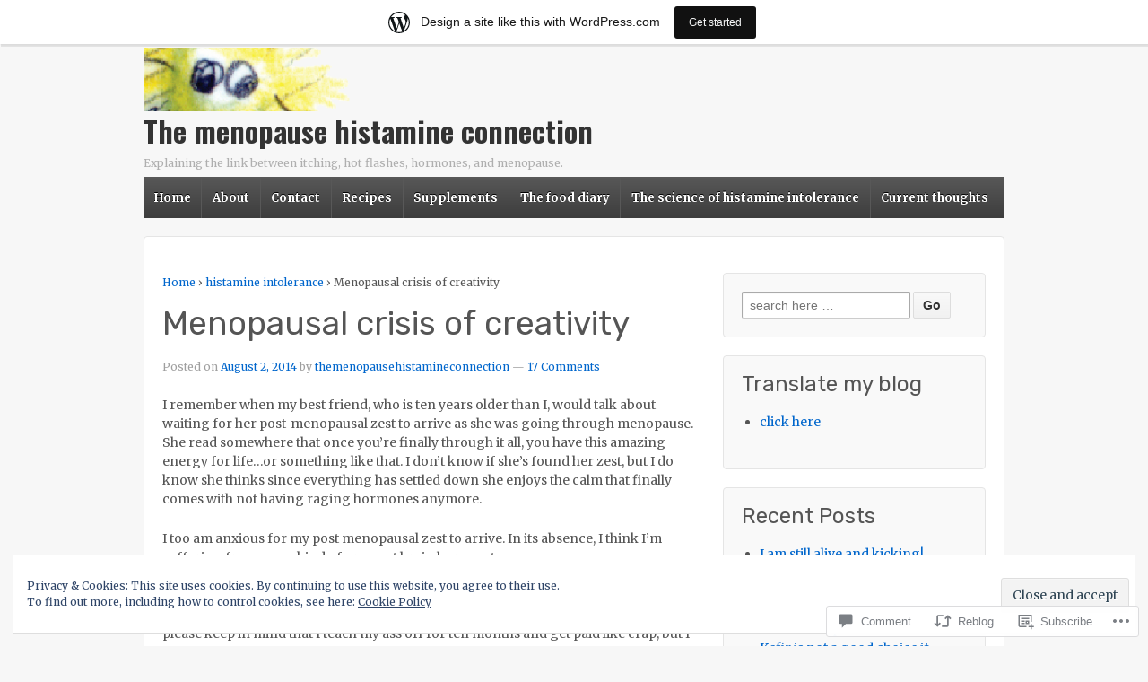

--- FILE ---
content_type: text/html; charset=UTF-8
request_url: https://themenopausehistamineconnection.wordpress.com/2014/08/02/menopausal-crisis-of-creativity/
body_size: 37308
content:
<!DOCTYPE html>
<!--[if !IE]>      <html class="no-js non-ie" lang="en"> <![endif]-->
<!--[if IE 7 ]>	   <html class="no-js ie7" lang="en"> <![endif]-->
<!--[if IE 8 ]>	   <html class="no-js ie8" lang="en"> <![endif]-->
<!--[if IE 9 ]>	   <html class="no-js ie9" lang="en"> <![endif]-->
<!--[if gt IE 9]><!--> <html class="no-js" lang="en"> <!--<![endif]-->
<head>
<meta charset="UTF-8" />
<meta name="viewport" content="width=device-width, user-scalable=no, initial-scale=1.0, minimum-scale=1.0, maximum-scale=1.0">
<title>Menopausal crisis of creativity | The menopause histamine connection</title>
<link rel="profile" href="http://gmpg.org/xfn/11" />
<link rel="pingback" href="https://themenopausehistamineconnection.wordpress.com/xmlrpc.php" />

<script type="text/javascript">
  WebFontConfig = {"google":{"families":["Oswald:b:latin,latin-ext","Merriweather:r,i,b,bi:latin,latin-ext","Rubik:r:latin,latin-ext"]},"api_url":"https:\/\/fonts-api.wp.com\/css"};
  (function() {
    var wf = document.createElement('script');
    wf.src = '/wp-content/plugins/custom-fonts/js/webfont.js';
    wf.type = 'text/javascript';
    wf.async = 'true';
    var s = document.getElementsByTagName('script')[0];
    s.parentNode.insertBefore(wf, s);
	})();
</script><style id="jetpack-custom-fonts-css">.wf-active .site-name{font-family:"Oswald",sans-serif;font-size:2.3106em;font-style:normal;font-weight:700}.wf-active body{font-family:"Merriweather",serif}.wf-active h1, .wf-active h2, .wf-active h3, .wf-active h4, .wf-active h5, .wf-active h6, .wf-active .widget-title, .wf-active .widget-title-home h3{font-family:"Rubik",sans-serif;font-style:normal;font-weight:400}.wf-active blockquote p{font-family:"Rubik",sans-serif;font-style:normal;font-size:7.2px;font-weight:400}.wf-active #featured h1.featured-title{font-family:"Rubik",sans-serif;font-size:24px;font-style:normal;font-weight:400}.wf-active .top-widget .widget-title{font-family:"Rubik",sans-serif;font-size:5.6px;font-style:normal;font-weight:400}@media screen and (max-width: 980px){.wf-active .featured-title{font-family:"Rubik",sans-serif;font-size:16px;font-style:normal;font-weight:400}}@media screen and (max-width: 980px){.wf-active .featured-title{font-family:"Rubik",sans-serif;font-size:14px;font-style:normal;font-weight:400}}@media screen and (max-width: 980px){.wf-active .featured-title{font-family:"Rubik",sans-serif;font-size:8px;font-style:normal;font-weight:400}}</style>
<meta name='robots' content='max-image-preview:large' />
<link rel='dns-prefetch' href='//s0.wp.com' />
<link rel='dns-prefetch' href='//widgets.wp.com' />
<link rel='dns-prefetch' href='//af.pubmine.com' />
<link rel="alternate" type="application/rss+xml" title="The menopause histamine connection &raquo; Feed" href="https://themenopausehistamineconnection.wordpress.com/feed/" />
<link rel="alternate" type="application/rss+xml" title="The menopause histamine connection &raquo; Comments Feed" href="https://themenopausehistamineconnection.wordpress.com/comments/feed/" />
<link rel="alternate" type="application/rss+xml" title="The menopause histamine connection &raquo; Menopausal crisis of&nbsp;creativity Comments Feed" href="https://themenopausehistamineconnection.wordpress.com/2014/08/02/menopausal-crisis-of-creativity/feed/" />
	<script type="text/javascript">
		/* <![CDATA[ */
		function addLoadEvent(func) {
			var oldonload = window.onload;
			if (typeof window.onload != 'function') {
				window.onload = func;
			} else {
				window.onload = function () {
					oldonload();
					func();
				}
			}
		}
		/* ]]> */
	</script>
	<link crossorigin='anonymous' rel='stylesheet' id='all-css-0-1' href='/_static/??-eJx9jFsKAjEMRTdkjYNS8UNcS2caSqfpg0lKcfdORRQf+BM4ufceaEVNOQkmgVhVoep8YmjeOhQGrGuag0dFpoFgLGQEGViuhNuJeQO/BTNKMVN4MMSc+7GV1vGCXWJVySwf9E9JPuBLfKev+kjZPQfRLAHFJ6dGs8Baff/08SWeh6Me9GF30vv5BiA5ZKI=&cssminify=yes' type='text/css' media='all' />
<style id='wp-emoji-styles-inline-css'>

	img.wp-smiley, img.emoji {
		display: inline !important;
		border: none !important;
		box-shadow: none !important;
		height: 1em !important;
		width: 1em !important;
		margin: 0 0.07em !important;
		vertical-align: -0.1em !important;
		background: none !important;
		padding: 0 !important;
	}
/*# sourceURL=wp-emoji-styles-inline-css */
</style>
<link crossorigin='anonymous' rel='stylesheet' id='all-css-2-1' href='/wp-content/plugins/gutenberg-core/v22.2.0/build/styles/block-library/style.css?m=1764855221i&cssminify=yes' type='text/css' media='all' />
<style id='wp-block-library-inline-css'>
.has-text-align-justify {
	text-align:justify;
}
.has-text-align-justify{text-align:justify;}

/*# sourceURL=wp-block-library-inline-css */
</style><style id='global-styles-inline-css'>
:root{--wp--preset--aspect-ratio--square: 1;--wp--preset--aspect-ratio--4-3: 4/3;--wp--preset--aspect-ratio--3-4: 3/4;--wp--preset--aspect-ratio--3-2: 3/2;--wp--preset--aspect-ratio--2-3: 2/3;--wp--preset--aspect-ratio--16-9: 16/9;--wp--preset--aspect-ratio--9-16: 9/16;--wp--preset--color--black: #000000;--wp--preset--color--cyan-bluish-gray: #abb8c3;--wp--preset--color--white: #ffffff;--wp--preset--color--pale-pink: #f78da7;--wp--preset--color--vivid-red: #cf2e2e;--wp--preset--color--luminous-vivid-orange: #ff6900;--wp--preset--color--luminous-vivid-amber: #fcb900;--wp--preset--color--light-green-cyan: #7bdcb5;--wp--preset--color--vivid-green-cyan: #00d084;--wp--preset--color--pale-cyan-blue: #8ed1fc;--wp--preset--color--vivid-cyan-blue: #0693e3;--wp--preset--color--vivid-purple: #9b51e0;--wp--preset--gradient--vivid-cyan-blue-to-vivid-purple: linear-gradient(135deg,rgb(6,147,227) 0%,rgb(155,81,224) 100%);--wp--preset--gradient--light-green-cyan-to-vivid-green-cyan: linear-gradient(135deg,rgb(122,220,180) 0%,rgb(0,208,130) 100%);--wp--preset--gradient--luminous-vivid-amber-to-luminous-vivid-orange: linear-gradient(135deg,rgb(252,185,0) 0%,rgb(255,105,0) 100%);--wp--preset--gradient--luminous-vivid-orange-to-vivid-red: linear-gradient(135deg,rgb(255,105,0) 0%,rgb(207,46,46) 100%);--wp--preset--gradient--very-light-gray-to-cyan-bluish-gray: linear-gradient(135deg,rgb(238,238,238) 0%,rgb(169,184,195) 100%);--wp--preset--gradient--cool-to-warm-spectrum: linear-gradient(135deg,rgb(74,234,220) 0%,rgb(151,120,209) 20%,rgb(207,42,186) 40%,rgb(238,44,130) 60%,rgb(251,105,98) 80%,rgb(254,248,76) 100%);--wp--preset--gradient--blush-light-purple: linear-gradient(135deg,rgb(255,206,236) 0%,rgb(152,150,240) 100%);--wp--preset--gradient--blush-bordeaux: linear-gradient(135deg,rgb(254,205,165) 0%,rgb(254,45,45) 50%,rgb(107,0,62) 100%);--wp--preset--gradient--luminous-dusk: linear-gradient(135deg,rgb(255,203,112) 0%,rgb(199,81,192) 50%,rgb(65,88,208) 100%);--wp--preset--gradient--pale-ocean: linear-gradient(135deg,rgb(255,245,203) 0%,rgb(182,227,212) 50%,rgb(51,167,181) 100%);--wp--preset--gradient--electric-grass: linear-gradient(135deg,rgb(202,248,128) 0%,rgb(113,206,126) 100%);--wp--preset--gradient--midnight: linear-gradient(135deg,rgb(2,3,129) 0%,rgb(40,116,252) 100%);--wp--preset--font-size--small: 13px;--wp--preset--font-size--medium: 20px;--wp--preset--font-size--large: 36px;--wp--preset--font-size--x-large: 42px;--wp--preset--font-family--albert-sans: 'Albert Sans', sans-serif;--wp--preset--font-family--alegreya: Alegreya, serif;--wp--preset--font-family--arvo: Arvo, serif;--wp--preset--font-family--bodoni-moda: 'Bodoni Moda', serif;--wp--preset--font-family--bricolage-grotesque: 'Bricolage Grotesque', sans-serif;--wp--preset--font-family--cabin: Cabin, sans-serif;--wp--preset--font-family--chivo: Chivo, sans-serif;--wp--preset--font-family--commissioner: Commissioner, sans-serif;--wp--preset--font-family--cormorant: Cormorant, serif;--wp--preset--font-family--courier-prime: 'Courier Prime', monospace;--wp--preset--font-family--crimson-pro: 'Crimson Pro', serif;--wp--preset--font-family--dm-mono: 'DM Mono', monospace;--wp--preset--font-family--dm-sans: 'DM Sans', sans-serif;--wp--preset--font-family--dm-serif-display: 'DM Serif Display', serif;--wp--preset--font-family--domine: Domine, serif;--wp--preset--font-family--eb-garamond: 'EB Garamond', serif;--wp--preset--font-family--epilogue: Epilogue, sans-serif;--wp--preset--font-family--fahkwang: Fahkwang, sans-serif;--wp--preset--font-family--figtree: Figtree, sans-serif;--wp--preset--font-family--fira-sans: 'Fira Sans', sans-serif;--wp--preset--font-family--fjalla-one: 'Fjalla One', sans-serif;--wp--preset--font-family--fraunces: Fraunces, serif;--wp--preset--font-family--gabarito: Gabarito, system-ui;--wp--preset--font-family--ibm-plex-mono: 'IBM Plex Mono', monospace;--wp--preset--font-family--ibm-plex-sans: 'IBM Plex Sans', sans-serif;--wp--preset--font-family--ibarra-real-nova: 'Ibarra Real Nova', serif;--wp--preset--font-family--instrument-serif: 'Instrument Serif', serif;--wp--preset--font-family--inter: Inter, sans-serif;--wp--preset--font-family--josefin-sans: 'Josefin Sans', sans-serif;--wp--preset--font-family--jost: Jost, sans-serif;--wp--preset--font-family--libre-baskerville: 'Libre Baskerville', serif;--wp--preset--font-family--libre-franklin: 'Libre Franklin', sans-serif;--wp--preset--font-family--literata: Literata, serif;--wp--preset--font-family--lora: Lora, serif;--wp--preset--font-family--merriweather: Merriweather, serif;--wp--preset--font-family--montserrat: Montserrat, sans-serif;--wp--preset--font-family--newsreader: Newsreader, serif;--wp--preset--font-family--noto-sans-mono: 'Noto Sans Mono', sans-serif;--wp--preset--font-family--nunito: Nunito, sans-serif;--wp--preset--font-family--open-sans: 'Open Sans', sans-serif;--wp--preset--font-family--overpass: Overpass, sans-serif;--wp--preset--font-family--pt-serif: 'PT Serif', serif;--wp--preset--font-family--petrona: Petrona, serif;--wp--preset--font-family--piazzolla: Piazzolla, serif;--wp--preset--font-family--playfair-display: 'Playfair Display', serif;--wp--preset--font-family--plus-jakarta-sans: 'Plus Jakarta Sans', sans-serif;--wp--preset--font-family--poppins: Poppins, sans-serif;--wp--preset--font-family--raleway: Raleway, sans-serif;--wp--preset--font-family--roboto: Roboto, sans-serif;--wp--preset--font-family--roboto-slab: 'Roboto Slab', serif;--wp--preset--font-family--rubik: Rubik, sans-serif;--wp--preset--font-family--rufina: Rufina, serif;--wp--preset--font-family--sora: Sora, sans-serif;--wp--preset--font-family--source-sans-3: 'Source Sans 3', sans-serif;--wp--preset--font-family--source-serif-4: 'Source Serif 4', serif;--wp--preset--font-family--space-mono: 'Space Mono', monospace;--wp--preset--font-family--syne: Syne, sans-serif;--wp--preset--font-family--texturina: Texturina, serif;--wp--preset--font-family--urbanist: Urbanist, sans-serif;--wp--preset--font-family--work-sans: 'Work Sans', sans-serif;--wp--preset--spacing--20: 0.44rem;--wp--preset--spacing--30: 0.67rem;--wp--preset--spacing--40: 1rem;--wp--preset--spacing--50: 1.5rem;--wp--preset--spacing--60: 2.25rem;--wp--preset--spacing--70: 3.38rem;--wp--preset--spacing--80: 5.06rem;--wp--preset--shadow--natural: 6px 6px 9px rgba(0, 0, 0, 0.2);--wp--preset--shadow--deep: 12px 12px 50px rgba(0, 0, 0, 0.4);--wp--preset--shadow--sharp: 6px 6px 0px rgba(0, 0, 0, 0.2);--wp--preset--shadow--outlined: 6px 6px 0px -3px rgb(255, 255, 255), 6px 6px rgb(0, 0, 0);--wp--preset--shadow--crisp: 6px 6px 0px rgb(0, 0, 0);}:where(.is-layout-flex){gap: 0.5em;}:where(.is-layout-grid){gap: 0.5em;}body .is-layout-flex{display: flex;}.is-layout-flex{flex-wrap: wrap;align-items: center;}.is-layout-flex > :is(*, div){margin: 0;}body .is-layout-grid{display: grid;}.is-layout-grid > :is(*, div){margin: 0;}:where(.wp-block-columns.is-layout-flex){gap: 2em;}:where(.wp-block-columns.is-layout-grid){gap: 2em;}:where(.wp-block-post-template.is-layout-flex){gap: 1.25em;}:where(.wp-block-post-template.is-layout-grid){gap: 1.25em;}.has-black-color{color: var(--wp--preset--color--black) !important;}.has-cyan-bluish-gray-color{color: var(--wp--preset--color--cyan-bluish-gray) !important;}.has-white-color{color: var(--wp--preset--color--white) !important;}.has-pale-pink-color{color: var(--wp--preset--color--pale-pink) !important;}.has-vivid-red-color{color: var(--wp--preset--color--vivid-red) !important;}.has-luminous-vivid-orange-color{color: var(--wp--preset--color--luminous-vivid-orange) !important;}.has-luminous-vivid-amber-color{color: var(--wp--preset--color--luminous-vivid-amber) !important;}.has-light-green-cyan-color{color: var(--wp--preset--color--light-green-cyan) !important;}.has-vivid-green-cyan-color{color: var(--wp--preset--color--vivid-green-cyan) !important;}.has-pale-cyan-blue-color{color: var(--wp--preset--color--pale-cyan-blue) !important;}.has-vivid-cyan-blue-color{color: var(--wp--preset--color--vivid-cyan-blue) !important;}.has-vivid-purple-color{color: var(--wp--preset--color--vivid-purple) !important;}.has-black-background-color{background-color: var(--wp--preset--color--black) !important;}.has-cyan-bluish-gray-background-color{background-color: var(--wp--preset--color--cyan-bluish-gray) !important;}.has-white-background-color{background-color: var(--wp--preset--color--white) !important;}.has-pale-pink-background-color{background-color: var(--wp--preset--color--pale-pink) !important;}.has-vivid-red-background-color{background-color: var(--wp--preset--color--vivid-red) !important;}.has-luminous-vivid-orange-background-color{background-color: var(--wp--preset--color--luminous-vivid-orange) !important;}.has-luminous-vivid-amber-background-color{background-color: var(--wp--preset--color--luminous-vivid-amber) !important;}.has-light-green-cyan-background-color{background-color: var(--wp--preset--color--light-green-cyan) !important;}.has-vivid-green-cyan-background-color{background-color: var(--wp--preset--color--vivid-green-cyan) !important;}.has-pale-cyan-blue-background-color{background-color: var(--wp--preset--color--pale-cyan-blue) !important;}.has-vivid-cyan-blue-background-color{background-color: var(--wp--preset--color--vivid-cyan-blue) !important;}.has-vivid-purple-background-color{background-color: var(--wp--preset--color--vivid-purple) !important;}.has-black-border-color{border-color: var(--wp--preset--color--black) !important;}.has-cyan-bluish-gray-border-color{border-color: var(--wp--preset--color--cyan-bluish-gray) !important;}.has-white-border-color{border-color: var(--wp--preset--color--white) !important;}.has-pale-pink-border-color{border-color: var(--wp--preset--color--pale-pink) !important;}.has-vivid-red-border-color{border-color: var(--wp--preset--color--vivid-red) !important;}.has-luminous-vivid-orange-border-color{border-color: var(--wp--preset--color--luminous-vivid-orange) !important;}.has-luminous-vivid-amber-border-color{border-color: var(--wp--preset--color--luminous-vivid-amber) !important;}.has-light-green-cyan-border-color{border-color: var(--wp--preset--color--light-green-cyan) !important;}.has-vivid-green-cyan-border-color{border-color: var(--wp--preset--color--vivid-green-cyan) !important;}.has-pale-cyan-blue-border-color{border-color: var(--wp--preset--color--pale-cyan-blue) !important;}.has-vivid-cyan-blue-border-color{border-color: var(--wp--preset--color--vivid-cyan-blue) !important;}.has-vivid-purple-border-color{border-color: var(--wp--preset--color--vivid-purple) !important;}.has-vivid-cyan-blue-to-vivid-purple-gradient-background{background: var(--wp--preset--gradient--vivid-cyan-blue-to-vivid-purple) !important;}.has-light-green-cyan-to-vivid-green-cyan-gradient-background{background: var(--wp--preset--gradient--light-green-cyan-to-vivid-green-cyan) !important;}.has-luminous-vivid-amber-to-luminous-vivid-orange-gradient-background{background: var(--wp--preset--gradient--luminous-vivid-amber-to-luminous-vivid-orange) !important;}.has-luminous-vivid-orange-to-vivid-red-gradient-background{background: var(--wp--preset--gradient--luminous-vivid-orange-to-vivid-red) !important;}.has-very-light-gray-to-cyan-bluish-gray-gradient-background{background: var(--wp--preset--gradient--very-light-gray-to-cyan-bluish-gray) !important;}.has-cool-to-warm-spectrum-gradient-background{background: var(--wp--preset--gradient--cool-to-warm-spectrum) !important;}.has-blush-light-purple-gradient-background{background: var(--wp--preset--gradient--blush-light-purple) !important;}.has-blush-bordeaux-gradient-background{background: var(--wp--preset--gradient--blush-bordeaux) !important;}.has-luminous-dusk-gradient-background{background: var(--wp--preset--gradient--luminous-dusk) !important;}.has-pale-ocean-gradient-background{background: var(--wp--preset--gradient--pale-ocean) !important;}.has-electric-grass-gradient-background{background: var(--wp--preset--gradient--electric-grass) !important;}.has-midnight-gradient-background{background: var(--wp--preset--gradient--midnight) !important;}.has-small-font-size{font-size: var(--wp--preset--font-size--small) !important;}.has-medium-font-size{font-size: var(--wp--preset--font-size--medium) !important;}.has-large-font-size{font-size: var(--wp--preset--font-size--large) !important;}.has-x-large-font-size{font-size: var(--wp--preset--font-size--x-large) !important;}.has-albert-sans-font-family{font-family: var(--wp--preset--font-family--albert-sans) !important;}.has-alegreya-font-family{font-family: var(--wp--preset--font-family--alegreya) !important;}.has-arvo-font-family{font-family: var(--wp--preset--font-family--arvo) !important;}.has-bodoni-moda-font-family{font-family: var(--wp--preset--font-family--bodoni-moda) !important;}.has-bricolage-grotesque-font-family{font-family: var(--wp--preset--font-family--bricolage-grotesque) !important;}.has-cabin-font-family{font-family: var(--wp--preset--font-family--cabin) !important;}.has-chivo-font-family{font-family: var(--wp--preset--font-family--chivo) !important;}.has-commissioner-font-family{font-family: var(--wp--preset--font-family--commissioner) !important;}.has-cormorant-font-family{font-family: var(--wp--preset--font-family--cormorant) !important;}.has-courier-prime-font-family{font-family: var(--wp--preset--font-family--courier-prime) !important;}.has-crimson-pro-font-family{font-family: var(--wp--preset--font-family--crimson-pro) !important;}.has-dm-mono-font-family{font-family: var(--wp--preset--font-family--dm-mono) !important;}.has-dm-sans-font-family{font-family: var(--wp--preset--font-family--dm-sans) !important;}.has-dm-serif-display-font-family{font-family: var(--wp--preset--font-family--dm-serif-display) !important;}.has-domine-font-family{font-family: var(--wp--preset--font-family--domine) !important;}.has-eb-garamond-font-family{font-family: var(--wp--preset--font-family--eb-garamond) !important;}.has-epilogue-font-family{font-family: var(--wp--preset--font-family--epilogue) !important;}.has-fahkwang-font-family{font-family: var(--wp--preset--font-family--fahkwang) !important;}.has-figtree-font-family{font-family: var(--wp--preset--font-family--figtree) !important;}.has-fira-sans-font-family{font-family: var(--wp--preset--font-family--fira-sans) !important;}.has-fjalla-one-font-family{font-family: var(--wp--preset--font-family--fjalla-one) !important;}.has-fraunces-font-family{font-family: var(--wp--preset--font-family--fraunces) !important;}.has-gabarito-font-family{font-family: var(--wp--preset--font-family--gabarito) !important;}.has-ibm-plex-mono-font-family{font-family: var(--wp--preset--font-family--ibm-plex-mono) !important;}.has-ibm-plex-sans-font-family{font-family: var(--wp--preset--font-family--ibm-plex-sans) !important;}.has-ibarra-real-nova-font-family{font-family: var(--wp--preset--font-family--ibarra-real-nova) !important;}.has-instrument-serif-font-family{font-family: var(--wp--preset--font-family--instrument-serif) !important;}.has-inter-font-family{font-family: var(--wp--preset--font-family--inter) !important;}.has-josefin-sans-font-family{font-family: var(--wp--preset--font-family--josefin-sans) !important;}.has-jost-font-family{font-family: var(--wp--preset--font-family--jost) !important;}.has-libre-baskerville-font-family{font-family: var(--wp--preset--font-family--libre-baskerville) !important;}.has-libre-franklin-font-family{font-family: var(--wp--preset--font-family--libre-franklin) !important;}.has-literata-font-family{font-family: var(--wp--preset--font-family--literata) !important;}.has-lora-font-family{font-family: var(--wp--preset--font-family--lora) !important;}.has-merriweather-font-family{font-family: var(--wp--preset--font-family--merriweather) !important;}.has-montserrat-font-family{font-family: var(--wp--preset--font-family--montserrat) !important;}.has-newsreader-font-family{font-family: var(--wp--preset--font-family--newsreader) !important;}.has-noto-sans-mono-font-family{font-family: var(--wp--preset--font-family--noto-sans-mono) !important;}.has-nunito-font-family{font-family: var(--wp--preset--font-family--nunito) !important;}.has-open-sans-font-family{font-family: var(--wp--preset--font-family--open-sans) !important;}.has-overpass-font-family{font-family: var(--wp--preset--font-family--overpass) !important;}.has-pt-serif-font-family{font-family: var(--wp--preset--font-family--pt-serif) !important;}.has-petrona-font-family{font-family: var(--wp--preset--font-family--petrona) !important;}.has-piazzolla-font-family{font-family: var(--wp--preset--font-family--piazzolla) !important;}.has-playfair-display-font-family{font-family: var(--wp--preset--font-family--playfair-display) !important;}.has-plus-jakarta-sans-font-family{font-family: var(--wp--preset--font-family--plus-jakarta-sans) !important;}.has-poppins-font-family{font-family: var(--wp--preset--font-family--poppins) !important;}.has-raleway-font-family{font-family: var(--wp--preset--font-family--raleway) !important;}.has-roboto-font-family{font-family: var(--wp--preset--font-family--roboto) !important;}.has-roboto-slab-font-family{font-family: var(--wp--preset--font-family--roboto-slab) !important;}.has-rubik-font-family{font-family: var(--wp--preset--font-family--rubik) !important;}.has-rufina-font-family{font-family: var(--wp--preset--font-family--rufina) !important;}.has-sora-font-family{font-family: var(--wp--preset--font-family--sora) !important;}.has-source-sans-3-font-family{font-family: var(--wp--preset--font-family--source-sans-3) !important;}.has-source-serif-4-font-family{font-family: var(--wp--preset--font-family--source-serif-4) !important;}.has-space-mono-font-family{font-family: var(--wp--preset--font-family--space-mono) !important;}.has-syne-font-family{font-family: var(--wp--preset--font-family--syne) !important;}.has-texturina-font-family{font-family: var(--wp--preset--font-family--texturina) !important;}.has-urbanist-font-family{font-family: var(--wp--preset--font-family--urbanist) !important;}.has-work-sans-font-family{font-family: var(--wp--preset--font-family--work-sans) !important;}
/*# sourceURL=global-styles-inline-css */
</style>

<style id='classic-theme-styles-inline-css'>
/*! This file is auto-generated */
.wp-block-button__link{color:#fff;background-color:#32373c;border-radius:9999px;box-shadow:none;text-decoration:none;padding:calc(.667em + 2px) calc(1.333em + 2px);font-size:1.125em}.wp-block-file__button{background:#32373c;color:#fff;text-decoration:none}
/*# sourceURL=/wp-includes/css/classic-themes.min.css */
</style>
<link crossorigin='anonymous' rel='stylesheet' id='all-css-4-1' href='/_static/??-eJx9jskOwjAMRH+IYPblgPgUlMWClDqJYqf9fVxVXABxseSZefbAWIzPSTAJUDOlb/eYGHyuqDoVK6AJwhAt9kgaW3rmBfzGxqKMca5UZDY6KTYy8lCQ/3EdSrH+aVSaT8wGUM7pbd4GTCFXsE0yWZHovzDg6sG12AcYsDp9reLUmT/3qcyVLuvj4bRd7fbnTfcCmvdj7g==&cssminify=yes' type='text/css' media='all' />
<link rel='stylesheet' id='verbum-gutenberg-css-css' href='https://widgets.wp.com/verbum-block-editor/block-editor.css?ver=1738686361' media='all' />
<link crossorigin='anonymous' rel='stylesheet' id='all-css-6-1' href='/_static/??-eJx9i0EOgzAMwD60LpqEYBymvQWq0HVKk4qkIH5PucGFmy3ZsGbnhQ3ZwH6YUCGXEWbULKxxQVDbCJ9e9QGnNhWXqYTIWtuRJFQMUKuT3k0BxZH4waLwRdxEQ5yP9Zs+r67t+r5p381/B2bYPqE=&cssminify=yes' type='text/css' media='all' />
<style id='jetpack-global-styles-frontend-style-inline-css'>
:root { --font-headings: unset; --font-base: unset; --font-headings-default: -apple-system,BlinkMacSystemFont,"Segoe UI",Roboto,Oxygen-Sans,Ubuntu,Cantarell,"Helvetica Neue",sans-serif; --font-base-default: -apple-system,BlinkMacSystemFont,"Segoe UI",Roboto,Oxygen-Sans,Ubuntu,Cantarell,"Helvetica Neue",sans-serif;}
/*# sourceURL=jetpack-global-styles-frontend-style-inline-css */
</style>
<link crossorigin='anonymous' rel='stylesheet' id='all-css-8-1' href='/_static/??-eJyNjcEKwjAQRH/IuFRT6kX8FNkmS5K6yQY3Qfx7bfEiXrwM82B4A49qnJRGpUHupnIPqSgs1Cq624chi6zhO5OCRryTR++fW00l7J3qDv43XVNxoOISsmEJol/wY2uR8vs3WggsM/I6uOTzMI3Hw8lOg11eUT1JKA==&cssminify=yes' type='text/css' media='all' />
<script type="text/javascript" id="jetpack_related-posts-js-extra">
/* <![CDATA[ */
var related_posts_js_options = {"post_heading":"h4"};
//# sourceURL=jetpack_related-posts-js-extra
/* ]]> */
</script>
<script type="text/javascript" id="wpcom-actionbar-placeholder-js-extra">
/* <![CDATA[ */
var actionbardata = {"siteID":"38519392","postID":"2574","siteURL":"https://themenopausehistamineconnection.wordpress.com","xhrURL":"https://themenopausehistamineconnection.wordpress.com/wp-admin/admin-ajax.php","nonce":"761f12cbc2","isLoggedIn":"","statusMessage":"","subsEmailDefault":"instantly","proxyScriptUrl":"https://s0.wp.com/wp-content/js/wpcom-proxy-request.js?m=1513050504i&amp;ver=20211021","shortlink":"https://wp.me/p2BCEw-Fw","i18n":{"followedText":"New posts from this site will now appear in your \u003Ca href=\"https://wordpress.com/reader\"\u003EReader\u003C/a\u003E","foldBar":"Collapse this bar","unfoldBar":"Expand this bar","shortLinkCopied":"Shortlink copied to clipboard."}};
//# sourceURL=wpcom-actionbar-placeholder-js-extra
/* ]]> */
</script>
<script type="text/javascript" id="jetpack-mu-wpcom-settings-js-before">
/* <![CDATA[ */
var JETPACK_MU_WPCOM_SETTINGS = {"assetsUrl":"https://s0.wp.com/wp-content/mu-plugins/jetpack-mu-wpcom-plugin/moon/jetpack_vendor/automattic/jetpack-mu-wpcom/src/build/"};
//# sourceURL=jetpack-mu-wpcom-settings-js-before
/* ]]> */
</script>
<script crossorigin='anonymous' type='text/javascript'  src='/_static/??-eJx1UFtOAzEMvBCuy0oLXxVHQbuJtSRNbBMnLeX0ZKGtWgRfo5HnJeNRwQlX4oq5gaa2BDaMVHVy+zPHLML4Gtjh3ELyWChNlTyoWLV7tsmBN9Ee8CY4dk2qoEU+TpdbD0vNk63H+N6onM5wG/CvCHJYSi/9q62+Ue4WbXNfZips4UDfG64MsngqHD7Lb/OcZLl+4SjFT97ApcnsZ4XLiodhBWBhWLyuES959/g8jtvt0zCM8QvWSH7O'></script>
<script type="text/javascript" id="rlt-proxy-js-after">
/* <![CDATA[ */
	rltInitialize( {"token":null,"iframeOrigins":["https:\/\/widgets.wp.com"]} );
//# sourceURL=rlt-proxy-js-after
/* ]]> */
</script>
<link rel="EditURI" type="application/rsd+xml" title="RSD" href="https://themenopausehistamineconnection.wordpress.com/xmlrpc.php?rsd" />
<meta name="generator" content="WordPress.com" />
<link rel="canonical" href="https://themenopausehistamineconnection.wordpress.com/2014/08/02/menopausal-crisis-of-creativity/" />
<link rel='shortlink' href='https://wp.me/p2BCEw-Fw' />
<link rel="alternate" type="application/json+oembed" href="https://public-api.wordpress.com/oembed/?format=json&amp;url=https%3A%2F%2Fthemenopausehistamineconnection.wordpress.com%2F2014%2F08%2F02%2Fmenopausal-crisis-of-creativity%2F&amp;for=wpcom-auto-discovery" /><link rel="alternate" type="application/xml+oembed" href="https://public-api.wordpress.com/oembed/?format=xml&amp;url=https%3A%2F%2Fthemenopausehistamineconnection.wordpress.com%2F2014%2F08%2F02%2Fmenopausal-crisis-of-creativity%2F&amp;for=wpcom-auto-discovery" />
<!-- Jetpack Open Graph Tags -->
<meta property="og:type" content="article" />
<meta property="og:title" content="Menopausal crisis of creativity" />
<meta property="og:url" content="https://themenopausehistamineconnection.wordpress.com/2014/08/02/menopausal-crisis-of-creativity/" />
<meta property="og:description" content="I remember when my best friend, who is ten years older than I, would talk about waiting for her post-menopausal zest to arrive as she was going through menopause. She read somewhere that once you&amp;#…" />
<meta property="article:published_time" content="2014-08-02T18:32:58+00:00" />
<meta property="article:modified_time" content="2014-08-02T18:34:19+00:00" />
<meta property="og:site_name" content="The menopause histamine connection" />
<meta property="og:image" content="https://secure.gravatar.com/blavatar/1b4d58582e988c49387242531b69ed0a8177753b7b43e37c793c7d620333e452?s=200&#038;ts=1768883972" />
<meta property="og:image:width" content="200" />
<meta property="og:image:height" content="200" />
<meta property="og:image:alt" content="" />
<meta property="og:locale" content="en_US" />
<meta property="fb:app_id" content="249643311490" />
<meta property="article:publisher" content="https://www.facebook.com/WordPresscom" />
<meta name="twitter:text:title" content="Menopausal crisis of&nbsp;creativity" />
<meta name="twitter:image" content="https://secure.gravatar.com/blavatar/1b4d58582e988c49387242531b69ed0a8177753b7b43e37c793c7d620333e452?s=240" />
<meta name="twitter:card" content="summary" />

<!-- End Jetpack Open Graph Tags -->
<link rel="shortcut icon" type="image/x-icon" href="https://secure.gravatar.com/blavatar/1b4d58582e988c49387242531b69ed0a8177753b7b43e37c793c7d620333e452?s=32" sizes="16x16" />
<link rel="icon" type="image/x-icon" href="https://secure.gravatar.com/blavatar/1b4d58582e988c49387242531b69ed0a8177753b7b43e37c793c7d620333e452?s=32" sizes="16x16" />
<link rel="apple-touch-icon" href="https://secure.gravatar.com/blavatar/1b4d58582e988c49387242531b69ed0a8177753b7b43e37c793c7d620333e452?s=114" />
<link rel='openid.server' href='https://themenopausehistamineconnection.wordpress.com/?openidserver=1' />
<link rel='openid.delegate' href='https://themenopausehistamineconnection.wordpress.com/' />
<link rel="search" type="application/opensearchdescription+xml" href="https://themenopausehistamineconnection.wordpress.com/osd.xml" title="The menopause histamine connection" />
<link rel="search" type="application/opensearchdescription+xml" href="https://s1.wp.com/opensearch.xml" title="WordPress.com" />
<meta name="theme-color" content="#f7f7f7" />
		<style type="text/css">
			.recentcomments a {
				display: inline !important;
				padding: 0 !important;
				margin: 0 !important;
			}

			table.recentcommentsavatartop img.avatar, table.recentcommentsavatarend img.avatar {
				border: 0px;
				margin: 0;
			}

			table.recentcommentsavatartop a, table.recentcommentsavatarend a {
				border: 0px !important;
				background-color: transparent !important;
			}

			td.recentcommentsavatarend, td.recentcommentsavatartop {
				padding: 0px 0px 1px 0px;
				margin: 0px;
			}

			td.recentcommentstextend {
				border: none !important;
				padding: 0px 0px 2px 10px;
			}

			.rtl td.recentcommentstextend {
				padding: 0px 10px 2px 0px;
			}

			td.recentcommentstexttop {
				border: none;
				padding: 0px 0px 0px 10px;
			}

			.rtl td.recentcommentstexttop {
				padding: 0px 10px 0px 0px;
			}
		</style>
		<meta name="description" content="I remember when my best friend, who is ten years older than I, would talk about waiting for her post-menopausal zest to arrive as she was going through menopause. She read somewhere that once you&#039;re finally through it all, you have this amazing energy for life...or something like that. I don&#039;t know if she&#039;s found&hellip;" />
<style type="text/css" id="custom-background-css">
body.custom-background { background-color: #f7f7f7; }
</style>
	<script type="text/javascript">
/* <![CDATA[ */
var wa_client = {}; wa_client.cmd = []; wa_client.config = { 'blog_id': 38519392, 'blog_language': 'en', 'is_wordads': false, 'hosting_type': 0, 'afp_account_id': 'pub-2048215694087358', 'afp_host_id': 5038568878849053, 'theme': 'pub/responsive', '_': { 'title': 'Advertisement', 'privacy_settings': 'Privacy Settings' }, 'formats': [ 'inline', 'belowpost', 'bottom_sticky', 'sidebar_sticky_right', 'sidebar', 'gutenberg_rectangle', 'gutenberg_leaderboard', 'gutenberg_mobile_leaderboard', 'gutenberg_skyscraper' ] };
/* ]]> */
</script>
		<script type="text/javascript">

			window.doNotSellCallback = function() {

				var linkElements = [
					'a[href="https://wordpress.com/?ref=footer_blog"]',
					'a[href="https://wordpress.com/?ref=footer_website"]',
					'a[href="https://wordpress.com/?ref=vertical_footer"]',
					'a[href^="https://wordpress.com/?ref=footer_segment_"]',
				].join(',');

				var dnsLink = document.createElement( 'a' );
				dnsLink.href = 'https://wordpress.com/advertising-program-optout/';
				dnsLink.classList.add( 'do-not-sell-link' );
				dnsLink.rel = 'nofollow';
				dnsLink.style.marginLeft = '0.5em';
				dnsLink.textContent = 'Do Not Sell or Share My Personal Information';

				var creditLinks = document.querySelectorAll( linkElements );

				if ( 0 === creditLinks.length ) {
					return false;
				}

				Array.prototype.forEach.call( creditLinks, function( el ) {
					el.insertAdjacentElement( 'afterend', dnsLink );
				});

				return true;
			};

		</script>
					<link rel="stylesheet" id="custom-css-css" type="text/css" href="https://s0.wp.com/?custom-css=1&#038;csblog=2BCEw&#038;cscache=6&#038;csrev=7" />
			<script type="text/javascript">
	window.google_analytics_uacct = "UA-52447-2";
</script>

<script type="text/javascript">
	var _gaq = _gaq || [];
	_gaq.push(['_setAccount', 'UA-52447-2']);
	_gaq.push(['_gat._anonymizeIp']);
	_gaq.push(['_setDomainName', 'wordpress.com']);
	_gaq.push(['_initData']);
	_gaq.push(['_trackPageview']);

	(function() {
		var ga = document.createElement('script'); ga.type = 'text/javascript'; ga.async = true;
		ga.src = ('https:' == document.location.protocol ? 'https://ssl' : 'http://www') + '.google-analytics.com/ga.js';
		(document.getElementsByTagName('head')[0] || document.getElementsByTagName('body')[0]).appendChild(ga);
	})();
</script>
<link crossorigin='anonymous' rel='stylesheet' id='all-css-0-3' href='/wp-content/mu-plugins/jetpack-plugin/moon/_inc/build/subscriptions/subscriptions.min.css?m=1753976312i&cssminify=yes' type='text/css' media='all' />
</head>

<body class="wp-singular post-template-default single single-post postid-2574 single-format-standard custom-background wp-theme-pubresponsive customizer-styles-applied jetpack-reblog-enabled has-marketing-bar has-marketing-bar-theme-responsive">

<div id="container" class="hfeed">

	<div id="header">

		
	
		<div id="logo">
				<a href="https://themenopausehistamineconnection.wordpress.com/" title="The menopause histamine connection" rel="home">
				<img src="https://themenopausehistamineconnection.wordpress.com/wp-content/uploads/2013/03/cropped-cropped-cropped-itches.png" class="header-image" width="300" height="70" alt="" />
			</a>
				<a href="https://themenopausehistamineconnection.wordpress.com/" class="site-logo-link" rel="home" itemprop="url"></a>			<span class="site-name site-title"><a href="https://themenopausehistamineconnection.wordpress.com/" title="The menopause histamine connection" rel="home">The menopause histamine connection</a></span>
			<span class="site-description">Explaining the link between itching, hot flashes, hormones, and menopause.</span>
		</div>

	
	
			<nav role="navigation" class="site-navigation main-navigation">
			<h1 class="assistive-text">Menu</h1>
			<div class="assistive-text skip-link"><a href="#content" title="Skip to content">Skip to content</a></div>

			<ul class="menu">
<li ><a href="https://themenopausehistamineconnection.wordpress.com/">Home</a></li><li class="page_item page-item-2"><a href="https://themenopausehistamineconnection.wordpress.com/about/">About</a></li>
<li class="page_item page-item-64"><a href="https://themenopausehistamineconnection.wordpress.com/contact/">Contact</a></li>
<li class="page_item page-item-289"><a href="https://themenopausehistamineconnection.wordpress.com/recipes/">Recipes</a></li>
<li class="page_item page-item-60"><a href="https://themenopausehistamineconnection.wordpress.com/supplements/">Supplements</a></li>
<li class="page_item page-item-19"><a href="https://themenopausehistamineconnection.wordpress.com/the-food-diary/">The food diary</a></li>
<li class="page_item page-item-62"><a href="https://themenopausehistamineconnection.wordpress.com/the-science-of-histamine-intolerance/">The science of histamine&nbsp;intolerance</a></li>
<li class="page_item page-item-41 current_page_parent"><a href="https://themenopausehistamineconnection.wordpress.com/mission-statement/what-you-should-know/">Current thoughts</a></li>
</ul>
		</nav><!-- .site-navigation .main-navigation -->
	
	
	</div><!-- end of #header -->

	<div id="wrapper" class="clearfix">
		<div id="content" class="grid col-620">


		
			<div class="breadcrumb-list"><a href="https://themenopausehistamineconnection.wordpress.com/">Home</a> <span class="chevron">&#8250;</span> <a href="https://themenopausehistamineconnection.wordpress.com/category/histamine-intolerance/">histamine intolerance</a> <span class="chevron">&#8250;</span> <span class="breadcrumb-current">Menopausal crisis of&nbsp;creativity</span></div>
			<div id="post-2574" class="post-2574 post type-post status-publish format-standard hentry category-histamine-intolerance category-menopause-2 category-peri-menopause-2 category-womens-health tag-histamine-intolerance tag-hormonal-imbalance tag-menopause tag-menopause-symptoms tag-perimenopause-symptoms">
				<h1 class="post-title">Menopausal crisis of&nbsp;creativity</h1>

				<div class="post-meta">
					<span class="meta-prep meta-prep-author posted">Posted on </span><a href="https://themenopausehistamineconnection.wordpress.com/2014/08/02/menopausal-crisis-of-creativity/" title="6:32 pm" rel="bookmark"><span class="timestamp">August 2, 2014</span></a><span class="byline"> by </span><span class="author vcard"><a class="url fn n" href="https://themenopausehistamineconnection.wordpress.com/author/themenopausehistamineconnection/" title="View all posts by themenopausehistamineconnection">themenopausehistamineconnection</a></span>
											<span class="comments-link">
							<span class="mdash">&mdash;</span>
							<a href="https://themenopausehistamineconnection.wordpress.com/2014/08/02/menopausal-crisis-of-creativity/#comments">17 Comments</a>						</span>
									</div><!-- end of .post-meta -->

				<div class="post-entry">
					<p>I remember when my best friend, who is ten years older than I, would talk about waiting for her post-menopausal zest to arrive as she was going through menopause. She read somewhere that once you&#8217;re finally through it all, you have this amazing energy for life&#8230;or something like that. I don&#8217;t know if she&#8217;s found her zest, but I do know she thinks since everything has settled down she enjoys the calm that finally comes with not having raging hormones anymore.</p>
<p>I too am anxious for my post menopausal zest to arrive. In its absence, I think I&#8217;m suffering from some kind of pre-zest brain burn-out.</p>
<p>I&#8217;ve had the summer off thanks to my profession as a high school teacher. And now before you think I have no right to complain about anything to do with the summer off please keep in mind that I teach my ass off for ten months and get paid like crap, but I digress&#8230;</p>
<p>At the end of the school year when everyone was asking about summer plans, my stock answer was that I am going to spend time on my own artwork. Being an artist and teaching at an art school really saps your energy for your own work, so having a summer to focus on my own stuff was very appealing.</p>
<p>My summer, however, didn&#8217;t really manifest any new and great art work I must say. I spent the good part of the start of vacation watching almost every match of the World Cup, and then the next half of the summer watching 21 stages of the Tour de France. Now if you are going to watch that much sports you need to balance it out with watching a whole lot of Food Network shows. So much sports needs a high caloric intake of food shows it would seem. </p>
<p>But don&#8217;t get me wrong. I didn&#8217;t just lay around like a sack of potatoes the whole time. I rode my bike and ran, swam and did yoga throughout the summer. Not all in one day mind you, but I did at least one thing every day or almost every day. I also socialized, went to the movies, and painted and refurbished bits and pieces of my house.</p>
<p>What I didn&#8217;t do was focus on my art.  It is as if I didn&#8217;t have the energy to even think creatively. I could read about it, talk about it, and even think about what it was that I&#8217;d do if I did anything, but when it came to actually doing anything, well it just wasn&#8217;t happening. And this is coming from someone whose second bedroom looks like an art supply store.</p>
<p>I&#8217;ve been an artist ever since I could hold a crayon. I was famous in fourth grade for my Snoopy laying on the doghouse drawings. Back then I thought of being an artist as having super powers. Even now I can&#8217;t imagine what people do in their own homes if they&#8217;re not drawing or painting or creating. Yet here I&#8217;ve been for weeks on end with absolutely no interest in picking up a pencil. I&#8217;ve tried. But I just can&#8217;t seem to get any momentum.</p>
<p>I&#8217;ve wondered what the heck is wrong with me? Without the hot flashes and itching I&#8217;ve almost felt like I&#8217;m all done with this menopause bs. But then it dawned on me. Do I have some sort of menopausal burnt-out brain? Some kind of menopausal crisis of creativity? Will this pass soon? </p>
<p>If all goes well mid September I hit the magical twelve month mark. Will I transition into my post menopausal zest from there? And will I want to draw and will I have creative brain cells again maybe&#8230;hopefully&#8230;</p>
<p>Let&#8217;s put it this way, I&#8217;m hoping my super powers do not disappear with my estrogen!</p>
<p>So please, let me know what you gals think. Have you noticed any difficulties with your motivation to do whatever it is you love to do? And is there such a thing as post menopausal zest? Please share your thoughts down in the comments section and let me know I&#8217;m not alone in my hormonal creative dysfunction!</p>
<p>Dale</p>
<p>P.S. This is my 100th post to this blog so that&#8217;s something now isn&#8217;t it! 😉</p>
<div id="atatags-370373-696f070443868">
		<script type="text/javascript">
			__ATA = window.__ATA || {};
			__ATA.cmd = window.__ATA.cmd || [];
			__ATA.cmd.push(function() {
				__ATA.initVideoSlot('atatags-370373-696f070443868', {
					sectionId: '370373',
					format: 'inread'
				});
			});
		</script>
	</div><span id="wordads-inline-marker" style="display: none;"></span><div id="jp-post-flair" class="sharedaddy sd-like-enabled sd-sharing-enabled"><div class="sharedaddy sd-sharing-enabled"><div class="robots-nocontent sd-block sd-social sd-social-official sd-sharing"><h3 class="sd-title">Share this:</h3><div class="sd-content"><ul><li class="share-facebook"><div class="fb-share-button" data-href="https://themenopausehistamineconnection.wordpress.com/2014/08/02/menopausal-crisis-of-creativity/" data-layout="button_count"></div></li><li class="share-email"><a rel="nofollow noopener noreferrer"
				data-shared="sharing-email-2574"
				class="share-email sd-button"
				href="mailto:?subject=%5BShared%20Post%5D%20Menopausal%20crisis%20of%20creativity&#038;body=https%3A%2F%2Fthemenopausehistamineconnection.wordpress.com%2F2014%2F08%2F02%2Fmenopausal-crisis-of-creativity%2F&#038;share=email"
				target="_blank"
				aria-labelledby="sharing-email-2574"
				data-email-share-error-title="Do you have email set up?" data-email-share-error-text="If you&#039;re having problems sharing via email, you might not have email set up for your browser. You may need to create a new email yourself." data-email-share-nonce="eb60160e0a" data-email-share-track-url="https://themenopausehistamineconnection.wordpress.com/2014/08/02/menopausal-crisis-of-creativity/?share=email">
				<span id="sharing-email-2574" hidden>Email a link to a friend (Opens in new window)</span>
				<span>Email</span>
			</a></li><li class="share-pinterest"><div class="pinterest_button"><a href="https://www.pinterest.com/pin/create/button/?url=https%3A%2F%2Fthemenopausehistamineconnection.wordpress.com%2F2014%2F08%2F02%2Fmenopausal-crisis-of-creativity%2F&#038;media=https%3A%2F%2Fsecure.gravatar.com%2Fblavatar%2F1b4d58582e988c49387242531b69ed0a8177753b7b43e37c793c7d620333e452%3Fs%3D96&#038;description=Menopausal%20crisis%20of%20creativity" data-pin-do="buttonPin" data-pin-config="beside"><img src="//assets.pinterest.com/images/pidgets/pinit_fg_en_rect_gray_20.png" /></a></div></li><li class="share-tumblr"><a class="tumblr-share-button" target="_blank" href="https://www.tumblr.com/share" data-title="Menopausal crisis of creativity" data-content="https://themenopausehistamineconnection.wordpress.com/2014/08/02/menopausal-crisis-of-creativity/" title="Share on Tumblr">Share on Tumblr</a></li><li class="share-pocket"><div class="pocket_button"><a href="https://getpocket.com/save" class="pocket-btn" data-lang="en" data-save-url="https://themenopausehistamineconnection.wordpress.com/2014/08/02/menopausal-crisis-of-creativity/" data-pocket-count="horizontal" >Pocket</a></div></li><li class="share-end"></li></ul></div></div></div><div class='sharedaddy sd-block sd-like jetpack-likes-widget-wrapper jetpack-likes-widget-unloaded' id='like-post-wrapper-38519392-2574-696f070444187' data-src='//widgets.wp.com/likes/index.html?ver=20260120#blog_id=38519392&amp;post_id=2574&amp;origin=themenopausehistamineconnection.wordpress.com&amp;obj_id=38519392-2574-696f070444187' data-name='like-post-frame-38519392-2574-696f070444187' data-title='Like or Reblog'><div class='likes-widget-placeholder post-likes-widget-placeholder' style='height: 55px;'><span class='button'><span>Like</span></span> <span class='loading'>Loading...</span></div><span class='sd-text-color'></span><a class='sd-link-color'></a></div>
<div id='jp-relatedposts' class='jp-relatedposts' >
	<h3 class="jp-relatedposts-headline"><em>Related</em></h3>
</div></div>
					
									</div><!-- end of .post-entry -->

				<div class="navigation">
					<div class="previous">&#8249; <a href="https://themenopausehistamineconnection.wordpress.com/2014/07/17/a-common-thread-between-postpartum-depression-and-histamine-intolerance/" rel="prev">A common thread between postpartum depression and histamine&nbsp;intolerance?</a></div>
					<div class="next"><a href="https://themenopausehistamineconnection.wordpress.com/2014/08/30/reach-for-the-ginger-and-not-the-antihistamine/" rel="next">Reach for the ginger and not the&nbsp;antihistamine!</a> &#8250;</div>
				</div><!-- end of .navigation -->

				<div class="post-data">
					Tagged with: <a href="https://themenopausehistamineconnection.wordpress.com/tag/histamine-intolerance/" rel="tag">histamine intolerance</a>, <a href="https://themenopausehistamineconnection.wordpress.com/tag/hormonal-imbalance/" rel="tag">hormonal imbalance</a>, <a href="https://themenopausehistamineconnection.wordpress.com/tag/menopause/" rel="tag">Menopause</a>, <a href="https://themenopausehistamineconnection.wordpress.com/tag/menopause-symptoms/" rel="tag">menopause symptoms</a>, <a href="https://themenopausehistamineconnection.wordpress.com/tag/perimenopause-symptoms/" rel="tag">perimenopause symptoms</a><br />					Posted in <a href="https://themenopausehistamineconnection.wordpress.com/category/histamine-intolerance/" rel="category tag">histamine intolerance</a>, <a href="https://themenopausehistamineconnection.wordpress.com/category/menopause-2/" rel="category tag">menopause</a>, <a href="https://themenopausehistamineconnection.wordpress.com/category/peri-menopause-2/" rel="category tag">peri-menopause</a>, <a href="https://themenopausehistamineconnection.wordpress.com/category/womens-health/" rel="category tag">Women's health</a>				</div><!-- end of .post-data -->

							</div><!-- end of #post-2574 -->

			

	<h6 id="comments">
		17 comments on &ldquo;<span>Menopausal crisis of&nbsp;creativity</span>&rdquo;	</h6>

	
	<ol class="commentlist">
				<li class="comment even thread-even depth-1 parent" id="comment-2078">
				<div id="div-comment-2078" class="comment-body">
				<div class="comment-author vcard">
			<img referrerpolicy="no-referrer" alt='LK&#039;s avatar' src='https://1.gravatar.com/avatar/784f8b6b0b55d24bb8bf366b0dd9b0732c75c879248108b62c7430e13989b318?s=60&#038;d=identicon&#038;r=G' srcset='https://1.gravatar.com/avatar/784f8b6b0b55d24bb8bf366b0dd9b0732c75c879248108b62c7430e13989b318?s=60&#038;d=identicon&#038;r=G 1x, https://1.gravatar.com/avatar/784f8b6b0b55d24bb8bf366b0dd9b0732c75c879248108b62c7430e13989b318?s=90&#038;d=identicon&#038;r=G 1.5x, https://1.gravatar.com/avatar/784f8b6b0b55d24bb8bf366b0dd9b0732c75c879248108b62c7430e13989b318?s=120&#038;d=identicon&#038;r=G 2x, https://1.gravatar.com/avatar/784f8b6b0b55d24bb8bf366b0dd9b0732c75c879248108b62c7430e13989b318?s=180&#038;d=identicon&#038;r=G 3x, https://1.gravatar.com/avatar/784f8b6b0b55d24bb8bf366b0dd9b0732c75c879248108b62c7430e13989b318?s=240&#038;d=identicon&#038;r=G 4x' class='avatar avatar-60' height='60' width='60' decoding='async' />			<cite class="fn">LK</cite> <span class="says">says:</span>		</div>
		
		<div class="comment-meta commentmetadata">
			<a href="https://themenopausehistamineconnection.wordpress.com/2014/08/02/menopausal-crisis-of-creativity/#comment-2078">August 2, 2014 at 8:06 pm</a>		</div>

		<p>Wow! After googling histamine / menopause I found your blog&#8230;&#8230;and today&#8217;s blog on creativity or lack of&#8230;. hit home. I too have wondered about my artist block on top of &#8220;everything&#8221; else going on. Hives,night sweats, gastrointestinal issues, anxiety, and now I can not seem to stir a creative bone in my body! I get motivated and do a lot of &#8221; organizing&#8221; to get ready to paint and then&#8230;. nothing. Inspiration hits and is gone before I can act on it.<br />
I will go back and catch up on your prior posts, but I had to comment on this because I almost couldn&#8217;t believe that I wasn&#8217;t the only one! I sure hope I find that &#8220;zest&#8221; at the end of this long menopausal journey. Thank You for the blog.</p>

		<div class="reply"><a rel="nofollow" class="comment-reply-link" href="https://themenopausehistamineconnection.wordpress.com/2014/08/02/menopausal-crisis-of-creativity/?replytocom=2078#respond" data-commentid="2078" data-postid="2574" data-belowelement="div-comment-2078" data-respondelement="respond" data-replyto="Reply to LK" aria-label="Reply to LK">Reply</a></div>
				</div>
				<ul class="children">
		<li class="comment byuser comment-author-themenopausehistamineconnection bypostauthor odd alt depth-2" id="comment-2080">
				<div id="div-comment-2080" class="comment-body">
				<div class="comment-author vcard">
			<img referrerpolicy="no-referrer" alt='themenopausehistamineconnection&#039;s avatar' src='https://2.gravatar.com/avatar/5279e461b395d5339e275b6bc9036d4359b804f0b86bf291d0b12f0b2332edb9?s=60&#038;d=identicon&#038;r=G' srcset='https://2.gravatar.com/avatar/5279e461b395d5339e275b6bc9036d4359b804f0b86bf291d0b12f0b2332edb9?s=60&#038;d=identicon&#038;r=G 1x, https://2.gravatar.com/avatar/5279e461b395d5339e275b6bc9036d4359b804f0b86bf291d0b12f0b2332edb9?s=90&#038;d=identicon&#038;r=G 1.5x, https://2.gravatar.com/avatar/5279e461b395d5339e275b6bc9036d4359b804f0b86bf291d0b12f0b2332edb9?s=120&#038;d=identicon&#038;r=G 2x, https://2.gravatar.com/avatar/5279e461b395d5339e275b6bc9036d4359b804f0b86bf291d0b12f0b2332edb9?s=180&#038;d=identicon&#038;r=G 3x, https://2.gravatar.com/avatar/5279e461b395d5339e275b6bc9036d4359b804f0b86bf291d0b12f0b2332edb9?s=240&#038;d=identicon&#038;r=G 4x' class='avatar avatar-60' height='60' width='60' decoding='async' />			<cite class="fn"><a href="https://themenopausehistamineconnection.wordpress.com" class="url" rel="ugc">themenopausehistamineconnection</a></cite> <span class="says">says:</span>		</div>
		
		<div class="comment-meta commentmetadata">
			<a href="https://themenopausehistamineconnection.wordpress.com/2014/08/02/menopausal-crisis-of-creativity/#comment-2080">August 3, 2014 at 12:56 am</a>		</div>

		<p>LK, I am so happy you found me! Let me tell you when I read that you spend time organizing and then nothing happens I really had to laugh. I spent days redesigning my second bedroom, that I use as a studio, into a better working environment. Then I bought a beautiful block of water color paper. And then&#8230;nothing. The room sits waiting with the water color paper laying on a desk. I go in and think wow, this room is nice&#8230;</p>
<p>What media do you work with? Do you have a website you can share and we can take a look at your work? I&#8217;d love to see. Maybe we can motivate each other!</p>
<p>Anyway, let me know if you actually ever do paint something again. So very glad you found my blog!</p>
<p>Dale</p>

		<div class="reply"><a rel="nofollow" class="comment-reply-link" href="https://themenopausehistamineconnection.wordpress.com/2014/08/02/menopausal-crisis-of-creativity/?replytocom=2080#respond" data-commentid="2080" data-postid="2574" data-belowelement="div-comment-2080" data-respondelement="respond" data-replyto="Reply to themenopausehistamineconnection" aria-label="Reply to themenopausehistamineconnection">Reply</a></div>
				</div>
				</li><!-- #comment-## -->
</ul><!-- .children -->
</li><!-- #comment-## -->
		<li class="comment even thread-odd thread-alt depth-1 parent" id="comment-2079">
				<div id="div-comment-2079" class="comment-body">
				<div class="comment-author vcard">
			<img referrerpolicy="no-referrer" alt='LK&#039;s avatar' src='https://1.gravatar.com/avatar/784f8b6b0b55d24bb8bf366b0dd9b0732c75c879248108b62c7430e13989b318?s=60&#038;d=identicon&#038;r=G' srcset='https://1.gravatar.com/avatar/784f8b6b0b55d24bb8bf366b0dd9b0732c75c879248108b62c7430e13989b318?s=60&#038;d=identicon&#038;r=G 1x, https://1.gravatar.com/avatar/784f8b6b0b55d24bb8bf366b0dd9b0732c75c879248108b62c7430e13989b318?s=90&#038;d=identicon&#038;r=G 1.5x, https://1.gravatar.com/avatar/784f8b6b0b55d24bb8bf366b0dd9b0732c75c879248108b62c7430e13989b318?s=120&#038;d=identicon&#038;r=G 2x, https://1.gravatar.com/avatar/784f8b6b0b55d24bb8bf366b0dd9b0732c75c879248108b62c7430e13989b318?s=180&#038;d=identicon&#038;r=G 3x, https://1.gravatar.com/avatar/784f8b6b0b55d24bb8bf366b0dd9b0732c75c879248108b62c7430e13989b318?s=240&#038;d=identicon&#038;r=G 4x' class='avatar avatar-60' height='60' width='60' decoding='async' />			<cite class="fn">LK</cite> <span class="says">says:</span>		</div>
		
		<div class="comment-meta commentmetadata">
			<a href="https://themenopausehistamineconnection.wordpress.com/2014/08/02/menopausal-crisis-of-creativity/#comment-2079">August 2, 2014 at 10:25 pm</a>		</div>

		<p>Oh my! I have spent the better part of the afternoon reading earlier posts! I am stunned that so much that you have discovered on your quest I too had wondered about!?! I am going to list some of my experiences in the hopes that it might help someone else.<br />
All this craziness started at age 49, here goes&#8230;&#8230;&#8230;hold on it gets bumpy, literally,<br />
Hives large itchy hot welts located inner thighs, soles of feet, palms of hands.<br />
Swelling of lips or eye lids.<br />
Itching of upper arms or around collar bone ( without hives )<br />
No longer able to drink  green tea,beer, wine, eat chocolate, blu cheese, prepared luncheon meats, any frozen pre packaged food, chicken, peanuts or peanut butter or anything prepared with peanut oil, ( I do not have a peanut allergy )<br />
Night sweats on and off over three years. From mild to soaking wet. Yuck.<br />
Sometimes skin smelled like sunburned skin after a severe night sweat. Double yuck weird.<br />
Hives started three years ago lasted eighteen months stopped<br />
for a year, reappeared. Oh joy.<br />
Left ear drum beat /flutter along with sudden head congestion always at night. Does not last long. But long enough to make you think you are nuts.<br />
Heart beat flutters and adrenaline like rush about an hour after going to bed.<br />
Facial flushing after eating certain foods like tuna.<br />
Waking up with nervous stomach feeling, even though not nervous.<br />
Nausea mild to severe ( very similar to morning sickness)<br />
Had to stop Evening Primrose oil , caused ovarian cyst<br />
Use Zyrtec as last resort for pressure urticaria/hives<br />
I have stopped all supplements because I couldn&#8217;t tell what was causing what!<br />
Will start another food journal and may introduce one supplement at a time.<br />
Luckily all of these lovely things have not occurred at once but seem to come and go on some weird rotation seemingly with no pattern. However everything seems to be exacerbated around ovulation and or period or if I have skipped a period, all hell breaks loose. All thyroid and antibody test results are normal,of course. Normal weight.<br />
The topic of mast cells and their connection to hormones landed me at your site so you are definitely on to something! Thanks very much again.</p>

		<div class="reply"><a rel="nofollow" class="comment-reply-link" href="https://themenopausehistamineconnection.wordpress.com/2014/08/02/menopausal-crisis-of-creativity/?replytocom=2079#respond" data-commentid="2079" data-postid="2574" data-belowelement="div-comment-2079" data-respondelement="respond" data-replyto="Reply to LK" aria-label="Reply to LK">Reply</a></div>
				</div>
				<ul class="children">
		<li class="comment byuser comment-author-themenopausehistamineconnection bypostauthor odd alt depth-2" id="comment-2081">
				<div id="div-comment-2081" class="comment-body">
				<div class="comment-author vcard">
			<img referrerpolicy="no-referrer" alt='themenopausehistamineconnection&#039;s avatar' src='https://2.gravatar.com/avatar/5279e461b395d5339e275b6bc9036d4359b804f0b86bf291d0b12f0b2332edb9?s=60&#038;d=identicon&#038;r=G' srcset='https://2.gravatar.com/avatar/5279e461b395d5339e275b6bc9036d4359b804f0b86bf291d0b12f0b2332edb9?s=60&#038;d=identicon&#038;r=G 1x, https://2.gravatar.com/avatar/5279e461b395d5339e275b6bc9036d4359b804f0b86bf291d0b12f0b2332edb9?s=90&#038;d=identicon&#038;r=G 1.5x, https://2.gravatar.com/avatar/5279e461b395d5339e275b6bc9036d4359b804f0b86bf291d0b12f0b2332edb9?s=120&#038;d=identicon&#038;r=G 2x, https://2.gravatar.com/avatar/5279e461b395d5339e275b6bc9036d4359b804f0b86bf291d0b12f0b2332edb9?s=180&#038;d=identicon&#038;r=G 3x, https://2.gravatar.com/avatar/5279e461b395d5339e275b6bc9036d4359b804f0b86bf291d0b12f0b2332edb9?s=240&#038;d=identicon&#038;r=G 4x' class='avatar avatar-60' height='60' width='60' loading='lazy' decoding='async' />			<cite class="fn"><a href="https://themenopausehistamineconnection.wordpress.com" class="url" rel="ugc">themenopausehistamineconnection</a></cite> <span class="says">says:</span>		</div>
		
		<div class="comment-meta commentmetadata">
			<a href="https://themenopausehistamineconnection.wordpress.com/2014/08/02/menopausal-crisis-of-creativity/#comment-2081">August 3, 2014 at 12:59 am</a>		</div>

		<p>Wow, you had the eardrum flutter thing too? See, I&#8217;m not crazy! I swear my whole blog is an exercise in proving women having hormonal issues are not going insane!</p>
<p>I hope you find some of my suggestions help. Please come back and share. </p>

		<div class="reply"><a rel="nofollow" class="comment-reply-link" href="https://themenopausehistamineconnection.wordpress.com/2014/08/02/menopausal-crisis-of-creativity/?replytocom=2081#respond" data-commentid="2081" data-postid="2574" data-belowelement="div-comment-2081" data-respondelement="respond" data-replyto="Reply to themenopausehistamineconnection" aria-label="Reply to themenopausehistamineconnection">Reply</a></div>
				</div>
				</li><!-- #comment-## -->
</ul><!-- .children -->
</li><!-- #comment-## -->
		<li class="comment even thread-even depth-1 parent" id="comment-2082">
				<div id="div-comment-2082" class="comment-body">
				<div class="comment-author vcard">
			<img referrerpolicy="no-referrer" alt='Ann&#039;s avatar' src='https://1.gravatar.com/avatar/ae1744890097d0dfb4c4732cdfb99f69548f70bf3d96de6b9c6c6aea2ec4cea3?s=60&#038;d=identicon&#038;r=G' srcset='https://1.gravatar.com/avatar/ae1744890097d0dfb4c4732cdfb99f69548f70bf3d96de6b9c6c6aea2ec4cea3?s=60&#038;d=identicon&#038;r=G 1x, https://1.gravatar.com/avatar/ae1744890097d0dfb4c4732cdfb99f69548f70bf3d96de6b9c6c6aea2ec4cea3?s=90&#038;d=identicon&#038;r=G 1.5x, https://1.gravatar.com/avatar/ae1744890097d0dfb4c4732cdfb99f69548f70bf3d96de6b9c6c6aea2ec4cea3?s=120&#038;d=identicon&#038;r=G 2x, https://1.gravatar.com/avatar/ae1744890097d0dfb4c4732cdfb99f69548f70bf3d96de6b9c6c6aea2ec4cea3?s=180&#038;d=identicon&#038;r=G 3x, https://1.gravatar.com/avatar/ae1744890097d0dfb4c4732cdfb99f69548f70bf3d96de6b9c6c6aea2ec4cea3?s=240&#038;d=identicon&#038;r=G 4x' class='avatar avatar-60' height='60' width='60' loading='lazy' decoding='async' />			<cite class="fn">Ann</cite> <span class="says">says:</span>		</div>
		
		<div class="comment-meta commentmetadata">
			<a href="https://themenopausehistamineconnection.wordpress.com/2014/08/02/menopausal-crisis-of-creativity/#comment-2082">August 3, 2014 at 1:51 am</a>		</div>

		<p>Hi Dale.<br />
Interesting input, I used to enjoy writing like in fiction.<br />
Was going well with a novel and came to a halt, mum passed away and I thought I had lost<br />
interest because of her passing.  Perhaps my half written novel can be attributed to time of life, I was 64 going on 44 when she passed away.  I now do not have any interest in the family tree that I was so wrapped up in and met relations around the globe I never knew I had.  So it languishes with no input.<br />
At Christmas I turn 70.  I had no problem turning 30 or 40, not even 50 or 60 but 70 is a bit of a worry!   I am still half interested in the garden, but have no passion for that.<br />
So I am wondering what your friend who is 10 years your senior is taking?  LOL</p>
<p>Hi LK</p>
<p>Your welts and hives sound just like mine, the specialist did say they are caused also by pressure.  But when you mentioned them on your lips, I began to be concerned for you<br />
as they can come into the throat my specialist said.  So I need to take medication with me<br />
just in case they do come in the throat.  [Like a peanut allergic reaction]  I do have them in the intestine and bowel so I attribute that to my IBS I used to have.  I say used to, as now I have a low histamine diet the IBS seems to have vanished too.   I mentioned this to a specialist, whether he believed me or not I do not know, but it sort of explains  [as I told him] why doctors have not discovered the reason for IBS.  [which I have suffered from for 20 years]   Now if I am forgetful and have a high histamine intake, I will have a tummy upset and have to rush to the toilet.<br />
[sigh] Good luck!</p>
<p>Ann</p>

		<div class="reply"><a rel="nofollow" class="comment-reply-link" href="https://themenopausehistamineconnection.wordpress.com/2014/08/02/menopausal-crisis-of-creativity/?replytocom=2082#respond" data-commentid="2082" data-postid="2574" data-belowelement="div-comment-2082" data-respondelement="respond" data-replyto="Reply to Ann" aria-label="Reply to Ann">Reply</a></div>
				</div>
				<ul class="children">
		<li class="comment byuser comment-author-themenopausehistamineconnection bypostauthor odd alt depth-2" id="comment-2083">
				<div id="div-comment-2083" class="comment-body">
				<div class="comment-author vcard">
			<img referrerpolicy="no-referrer" alt='themenopausehistamineconnection&#039;s avatar' src='https://2.gravatar.com/avatar/5279e461b395d5339e275b6bc9036d4359b804f0b86bf291d0b12f0b2332edb9?s=60&#038;d=identicon&#038;r=G' srcset='https://2.gravatar.com/avatar/5279e461b395d5339e275b6bc9036d4359b804f0b86bf291d0b12f0b2332edb9?s=60&#038;d=identicon&#038;r=G 1x, https://2.gravatar.com/avatar/5279e461b395d5339e275b6bc9036d4359b804f0b86bf291d0b12f0b2332edb9?s=90&#038;d=identicon&#038;r=G 1.5x, https://2.gravatar.com/avatar/5279e461b395d5339e275b6bc9036d4359b804f0b86bf291d0b12f0b2332edb9?s=120&#038;d=identicon&#038;r=G 2x, https://2.gravatar.com/avatar/5279e461b395d5339e275b6bc9036d4359b804f0b86bf291d0b12f0b2332edb9?s=180&#038;d=identicon&#038;r=G 3x, https://2.gravatar.com/avatar/5279e461b395d5339e275b6bc9036d4359b804f0b86bf291d0b12f0b2332edb9?s=240&#038;d=identicon&#038;r=G 4x' class='avatar avatar-60' height='60' width='60' loading='lazy' decoding='async' />			<cite class="fn"><a href="https://themenopausehistamineconnection.wordpress.com" class="url" rel="ugc">themenopausehistamineconnection</a></cite> <span class="says">says:</span>		</div>
		
		<div class="comment-meta commentmetadata">
			<a href="https://themenopausehistamineconnection.wordpress.com/2014/08/02/menopausal-crisis-of-creativity/#comment-2083">August 3, 2014 at 4:07 pm</a>		</div>

		<p>So then Ann, you are still waiting for your post menopausal zest?! I don&#8217;t think my friend takes anything. She is a healthy eater and keeps herself in great shape. Maybe she&#8217;s just lucky!</p>
<p>And about that next birthday, I&#8217;ll tell you what my 78 year old yoga teacher always says to us: not happy about that birthday, look at the alternative. That always cures me of any negative thoughts!</p>

		<div class="reply"><a rel="nofollow" class="comment-reply-link" href="https://themenopausehistamineconnection.wordpress.com/2014/08/02/menopausal-crisis-of-creativity/?replytocom=2083#respond" data-commentid="2083" data-postid="2574" data-belowelement="div-comment-2083" data-respondelement="respond" data-replyto="Reply to themenopausehistamineconnection" aria-label="Reply to themenopausehistamineconnection">Reply</a></div>
				</div>
				</li><!-- #comment-## -->
</ul><!-- .children -->
</li><!-- #comment-## -->
		<li class="comment even thread-odd thread-alt depth-1" id="comment-2114">
				<div id="div-comment-2114" class="comment-body">
				<div class="comment-author vcard">
			<img referrerpolicy="no-referrer" alt='K.K.&#039;s avatar' src='https://0.gravatar.com/avatar/90c8cfad794e66c1028a53d89f3eadc2b841c51a1d6f59232a2c3be5b204fdb5?s=60&#038;d=identicon&#038;r=G' srcset='https://0.gravatar.com/avatar/90c8cfad794e66c1028a53d89f3eadc2b841c51a1d6f59232a2c3be5b204fdb5?s=60&#038;d=identicon&#038;r=G 1x, https://0.gravatar.com/avatar/90c8cfad794e66c1028a53d89f3eadc2b841c51a1d6f59232a2c3be5b204fdb5?s=90&#038;d=identicon&#038;r=G 1.5x, https://0.gravatar.com/avatar/90c8cfad794e66c1028a53d89f3eadc2b841c51a1d6f59232a2c3be5b204fdb5?s=120&#038;d=identicon&#038;r=G 2x, https://0.gravatar.com/avatar/90c8cfad794e66c1028a53d89f3eadc2b841c51a1d6f59232a2c3be5b204fdb5?s=180&#038;d=identicon&#038;r=G 3x, https://0.gravatar.com/avatar/90c8cfad794e66c1028a53d89f3eadc2b841c51a1d6f59232a2c3be5b204fdb5?s=240&#038;d=identicon&#038;r=G 4x' class='avatar avatar-60' height='60' width='60' loading='lazy' decoding='async' />			<cite class="fn">K.K.</cite> <span class="says">says:</span>		</div>
		
		<div class="comment-meta commentmetadata">
			<a href="https://themenopausehistamineconnection.wordpress.com/2014/08/02/menopausal-crisis-of-creativity/#comment-2114">August 19, 2014 at 12:12 am</a>		</div>

		<p>A short answer is that it will get better.</p>
<p>A short suggestion is do not dwell on it, do not worry over it. </p>
<p>Forgot for now the painting, the writing, etc. </p>
<p>The more we focus on something, the bigger it gets, and so on. </p>
<p>Go do something else, take up something new. </p>
<p>When it&#8217;s time, you will return to the things here, and/or maybe you will have also discovered whole new worlds to conquer. </p>
<p>Absolutely right about the birthdays, Dale. </p>
<p>I am grateful to be alive, any warts and all. 🙂</p>

		<div class="reply"><a rel="nofollow" class="comment-reply-link" href="https://themenopausehistamineconnection.wordpress.com/2014/08/02/menopausal-crisis-of-creativity/?replytocom=2114#respond" data-commentid="2114" data-postid="2574" data-belowelement="div-comment-2114" data-respondelement="respond" data-replyto="Reply to K.K." aria-label="Reply to K.K.">Reply</a></div>
				</div>
				</li><!-- #comment-## -->
		<li class="pingback odd alt thread-even depth-1" id="comment-2310">
				<div id="div-comment-2310" class="comment-body">
				<div class="comment-author vcard">
			<img referrerpolicy="no-referrer" alt='Unknown&#039;s avatar' src='https://secure.gravatar.com/blavatar/1b4d58582e988c49387242531b69ed0a8177753b7b43e37c793c7d620333e452?s=60' srcset='https://secure.gravatar.com/blavatar/1b4d58582e988c49387242531b69ed0a8177753b7b43e37c793c7d620333e452?s=60 1x, https://secure.gravatar.com/blavatar/1b4d58582e988c49387242531b69ed0a8177753b7b43e37c793c7d620333e452?s=90 1.5x, https://secure.gravatar.com/blavatar/1b4d58582e988c49387242531b69ed0a8177753b7b43e37c793c7d620333e452?s=120 2x, https://secure.gravatar.com/blavatar/1b4d58582e988c49387242531b69ed0a8177753b7b43e37c793c7d620333e452?s=180 3x, https://secure.gravatar.com/blavatar/1b4d58582e988c49387242531b69ed0a8177753b7b43e37c793c7d620333e452?s=240 4x' class='avatar avatar-60' height='60' width='60' loading='lazy' decoding='async' />			<cite class="fn"><a href="https://themenopausehistamineconnection.wordpress.com/2014/11/01/what-does-marina-abramovic-have-to-do-with-my-plummeting-estrogen/" class="url" rel="ugc">What does Marina Abramović have to do with my plummeting estrogen? | The menopause histamine connection</a></cite> <span class="says">says:</span>		</div>
		
		<div class="comment-meta commentmetadata">
			<a href="https://themenopausehistamineconnection.wordpress.com/2014/08/02/menopausal-crisis-of-creativity/#comment-2310">November 1, 2014 at 2:34 pm</a>		</div>

		<p>[&#8230;] A couple of months ago I wrote about feeling less than creative as an artist in my post:Menopausal crisis of creativity. [&#8230;]</p>

		<div class="reply"><a rel="nofollow" class="comment-reply-link" href="https://themenopausehistamineconnection.wordpress.com/2014/08/02/menopausal-crisis-of-creativity/?replytocom=2310#respond" data-commentid="2310" data-postid="2574" data-belowelement="div-comment-2310" data-respondelement="respond" data-replyto="Reply to What does Marina Abramović have to do with my plummeting estrogen? | The menopause histamine connection" aria-label="Reply to What does Marina Abramović have to do with my plummeting estrogen? | The menopause histamine connection">Reply</a></div>
				</div>
				</li><!-- #comment-## -->
		<li class="pingback even thread-odd thread-alt depth-1" id="comment-2875">
				<div id="div-comment-2875" class="comment-body">
				<div class="comment-author vcard">
			<img referrerpolicy="no-referrer" alt='Unknown&#039;s avatar' src='https://secure.gravatar.com/blavatar/1b4d58582e988c49387242531b69ed0a8177753b7b43e37c793c7d620333e452?s=60' srcset='https://secure.gravatar.com/blavatar/1b4d58582e988c49387242531b69ed0a8177753b7b43e37c793c7d620333e452?s=60 1x, https://secure.gravatar.com/blavatar/1b4d58582e988c49387242531b69ed0a8177753b7b43e37c793c7d620333e452?s=90 1.5x, https://secure.gravatar.com/blavatar/1b4d58582e988c49387242531b69ed0a8177753b7b43e37c793c7d620333e452?s=120 2x, https://secure.gravatar.com/blavatar/1b4d58582e988c49387242531b69ed0a8177753b7b43e37c793c7d620333e452?s=180 3x, https://secure.gravatar.com/blavatar/1b4d58582e988c49387242531b69ed0a8177753b7b43e37c793c7d620333e452?s=240 4x' class='avatar avatar-60' height='60' width='60' loading='lazy' decoding='async' />			<cite class="fn"><a href="https://themenopausehistamineconnection.wordpress.com/2015/09/10/yes-i-am-still-alive/" class="url" rel="ugc">Yes, I am still alive! | The menopause histamine connection</a></cite> <span class="says">says:</span>		</div>
		
		<div class="comment-meta commentmetadata">
			<a href="https://themenopausehistamineconnection.wordpress.com/2014/08/02/menopausal-crisis-of-creativity/#comment-2875">September 10, 2015 at 12:50 pm</a>		</div>

		<p>[&#8230;] of this conversation is the &#8220;doing lots of art&#8221; thing. Around this time last year I was lamenting the loss of my talent and drive to do anything at all let alone art. I thought my creative juices left with [&#8230;]</p>

		<div class="reply"><a rel="nofollow" class="comment-reply-link" href="https://themenopausehistamineconnection.wordpress.com/2014/08/02/menopausal-crisis-of-creativity/?replytocom=2875#respond" data-commentid="2875" data-postid="2574" data-belowelement="div-comment-2875" data-respondelement="respond" data-replyto="Reply to Yes, I am still alive! | The menopause histamine connection" aria-label="Reply to Yes, I am still alive! | The menopause histamine connection">Reply</a></div>
				</div>
				</li><!-- #comment-## -->
		<li class="comment odd alt thread-even depth-1 parent" id="comment-4599">
				<div id="div-comment-4599" class="comment-body">
				<div class="comment-author vcard">
			<img referrerpolicy="no-referrer" alt='Holly&#039;s avatar' src='https://2.gravatar.com/avatar/5a8c2eccdc5ab1487fa56e561171b8c317f552f89b4a10d05bb7077fed1f66c2?s=60&#038;d=identicon&#038;r=G' srcset='https://2.gravatar.com/avatar/5a8c2eccdc5ab1487fa56e561171b8c317f552f89b4a10d05bb7077fed1f66c2?s=60&#038;d=identicon&#038;r=G 1x, https://2.gravatar.com/avatar/5a8c2eccdc5ab1487fa56e561171b8c317f552f89b4a10d05bb7077fed1f66c2?s=90&#038;d=identicon&#038;r=G 1.5x, https://2.gravatar.com/avatar/5a8c2eccdc5ab1487fa56e561171b8c317f552f89b4a10d05bb7077fed1f66c2?s=120&#038;d=identicon&#038;r=G 2x, https://2.gravatar.com/avatar/5a8c2eccdc5ab1487fa56e561171b8c317f552f89b4a10d05bb7077fed1f66c2?s=180&#038;d=identicon&#038;r=G 3x, https://2.gravatar.com/avatar/5a8c2eccdc5ab1487fa56e561171b8c317f552f89b4a10d05bb7077fed1f66c2?s=240&#038;d=identicon&#038;r=G 4x' class='avatar avatar-60' height='60' width='60' loading='lazy' decoding='async' />			<cite class="fn">Holly</cite> <span class="says">says:</span>		</div>
		
		<div class="comment-meta commentmetadata">
			<a href="https://themenopausehistamineconnection.wordpress.com/2014/08/02/menopausal-crisis-of-creativity/#comment-4599">December 31, 2016 at 2:24 pm</a>		</div>

		<p>You are not alone. I am also an artist who has lost the creative drive after menopause. I started menopause at 38 after ovarian cancer and it is insane all the symptoms I have. I am now 41 and have aged in so many ways and especially miss my creative focus. I too am hoping for some &#8220;zest&#8221; to zap me out of this fog soon.</p>

		<div class="reply"><a rel="nofollow" class="comment-reply-link" href="https://themenopausehistamineconnection.wordpress.com/2014/08/02/menopausal-crisis-of-creativity/?replytocom=4599#respond" data-commentid="4599" data-postid="2574" data-belowelement="div-comment-4599" data-respondelement="respond" data-replyto="Reply to Holly" aria-label="Reply to Holly">Reply</a></div>
				</div>
				<ul class="children">
		<li class="comment byuser comment-author-themenopausehistamineconnection bypostauthor even depth-2" id="comment-4600">
				<div id="div-comment-4600" class="comment-body">
				<div class="comment-author vcard">
			<img referrerpolicy="no-referrer" alt='themenopausehistamineconnection&#039;s avatar' src='https://2.gravatar.com/avatar/5279e461b395d5339e275b6bc9036d4359b804f0b86bf291d0b12f0b2332edb9?s=60&#038;d=identicon&#038;r=G' srcset='https://2.gravatar.com/avatar/5279e461b395d5339e275b6bc9036d4359b804f0b86bf291d0b12f0b2332edb9?s=60&#038;d=identicon&#038;r=G 1x, https://2.gravatar.com/avatar/5279e461b395d5339e275b6bc9036d4359b804f0b86bf291d0b12f0b2332edb9?s=90&#038;d=identicon&#038;r=G 1.5x, https://2.gravatar.com/avatar/5279e461b395d5339e275b6bc9036d4359b804f0b86bf291d0b12f0b2332edb9?s=120&#038;d=identicon&#038;r=G 2x, https://2.gravatar.com/avatar/5279e461b395d5339e275b6bc9036d4359b804f0b86bf291d0b12f0b2332edb9?s=180&#038;d=identicon&#038;r=G 3x, https://2.gravatar.com/avatar/5279e461b395d5339e275b6bc9036d4359b804f0b86bf291d0b12f0b2332edb9?s=240&#038;d=identicon&#038;r=G 4x' class='avatar avatar-60' height='60' width='60' loading='lazy' decoding='async' />			<cite class="fn"><a href="https://themenopausehistamineconnection.wordpress.com" class="url" rel="ugc">themenopausehistamineconnection</a></cite> <span class="says">says:</span>		</div>
		
		<div class="comment-meta commentmetadata">
			<a href="https://themenopausehistamineconnection.wordpress.com/2014/08/02/menopausal-crisis-of-creativity/#comment-4600">December 31, 2016 at 2:32 pm</a>		</div>

		<p>Hang in there Holly it really does happen. I&#8217;ve returned to my art and am doing some of my best work now. I have an Instagram if you&#8217;d like to take a look. It has a couple of finished things and some sketchbook work. It&#8217;s not a lot on there so far, but more than anything you can see that I am doing something so that&#8217;s hopefully a peek into your future. </p>
<p>@theartofbroox </p>
<p>Dale</p>

		<div class="reply"><a rel="nofollow" class="comment-reply-link" href="https://themenopausehistamineconnection.wordpress.com/2014/08/02/menopausal-crisis-of-creativity/?replytocom=4600#respond" data-commentid="4600" data-postid="2574" data-belowelement="div-comment-4600" data-respondelement="respond" data-replyto="Reply to themenopausehistamineconnection" aria-label="Reply to themenopausehistamineconnection">Reply</a></div>
				</div>
				</li><!-- #comment-## -->
</ul><!-- .children -->
</li><!-- #comment-## -->
		<li class="comment odd alt thread-odd thread-alt depth-1 parent" id="comment-5638">
				<div id="div-comment-5638" class="comment-body">
				<div class="comment-author vcard">
			<img referrerpolicy="no-referrer" alt='Annie&#039;s avatar' src='https://0.gravatar.com/avatar/3d7d5b7ab0a23a07102b14d8fe626fdc75073acd5ed2225b7eb657f21698e32d?s=60&#038;d=identicon&#038;r=G' srcset='https://0.gravatar.com/avatar/3d7d5b7ab0a23a07102b14d8fe626fdc75073acd5ed2225b7eb657f21698e32d?s=60&#038;d=identicon&#038;r=G 1x, https://0.gravatar.com/avatar/3d7d5b7ab0a23a07102b14d8fe626fdc75073acd5ed2225b7eb657f21698e32d?s=90&#038;d=identicon&#038;r=G 1.5x, https://0.gravatar.com/avatar/3d7d5b7ab0a23a07102b14d8fe626fdc75073acd5ed2225b7eb657f21698e32d?s=120&#038;d=identicon&#038;r=G 2x, https://0.gravatar.com/avatar/3d7d5b7ab0a23a07102b14d8fe626fdc75073acd5ed2225b7eb657f21698e32d?s=180&#038;d=identicon&#038;r=G 3x, https://0.gravatar.com/avatar/3d7d5b7ab0a23a07102b14d8fe626fdc75073acd5ed2225b7eb657f21698e32d?s=240&#038;d=identicon&#038;r=G 4x' class='avatar avatar-60' height='60' width='60' loading='lazy' decoding='async' />			<cite class="fn">Annie</cite> <span class="says">says:</span>		</div>
		
		<div class="comment-meta commentmetadata">
			<a href="https://themenopausehistamineconnection.wordpress.com/2014/08/02/menopausal-crisis-of-creativity/#comment-5638">June 28, 2017 at 3:55 pm</a>		</div>

		<p>I am seriously concerned because as a writer and artist my most creative and productive time is before and during ovulation. As we all know that must come to an end some day and there&#8217;s nothing we can do about it. &#8230;but then what for the people who make their livings off being creative?<br />
I fear that once I&#8217;m done I won&#8217;t be able to have the great ideas I once had. To me that is practically being dead while still being alive. Doctors don&#8217;t care which makes it worse.</p>

		<div class="reply"><a rel="nofollow" class="comment-reply-link" href="https://themenopausehistamineconnection.wordpress.com/2014/08/02/menopausal-crisis-of-creativity/?replytocom=5638#respond" data-commentid="5638" data-postid="2574" data-belowelement="div-comment-5638" data-respondelement="respond" data-replyto="Reply to Annie" aria-label="Reply to Annie">Reply</a></div>
				</div>
				<ul class="children">
		<li class="comment byuser comment-author-themenopausehistamineconnection bypostauthor even depth-2" id="comment-5640">
				<div id="div-comment-5640" class="comment-body">
				<div class="comment-author vcard">
			<img referrerpolicy="no-referrer" alt='themenopausehistamineconnection&#039;s avatar' src='https://2.gravatar.com/avatar/5279e461b395d5339e275b6bc9036d4359b804f0b86bf291d0b12f0b2332edb9?s=60&#038;d=identicon&#038;r=G' srcset='https://2.gravatar.com/avatar/5279e461b395d5339e275b6bc9036d4359b804f0b86bf291d0b12f0b2332edb9?s=60&#038;d=identicon&#038;r=G 1x, https://2.gravatar.com/avatar/5279e461b395d5339e275b6bc9036d4359b804f0b86bf291d0b12f0b2332edb9?s=90&#038;d=identicon&#038;r=G 1.5x, https://2.gravatar.com/avatar/5279e461b395d5339e275b6bc9036d4359b804f0b86bf291d0b12f0b2332edb9?s=120&#038;d=identicon&#038;r=G 2x, https://2.gravatar.com/avatar/5279e461b395d5339e275b6bc9036d4359b804f0b86bf291d0b12f0b2332edb9?s=180&#038;d=identicon&#038;r=G 3x, https://2.gravatar.com/avatar/5279e461b395d5339e275b6bc9036d4359b804f0b86bf291d0b12f0b2332edb9?s=240&#038;d=identicon&#038;r=G 4x' class='avatar avatar-60' height='60' width='60' loading='lazy' decoding='async' />			<cite class="fn"><a href="https://themenopausehistamineconnection.wordpress.com" class="url" rel="ugc">themenopausehistamineconnection</a></cite> <span class="says">says:</span>		</div>
		
		<div class="comment-meta commentmetadata">
			<a href="https://themenopausehistamineconnection.wordpress.com/2014/08/02/menopausal-crisis-of-creativity/#comment-5640">June 28, 2017 at 4:26 pm</a>		</div>

		<p>Let me reassure you that once I got through the worst of it I became as productive, or maybe even more  so, again. I write, I paint, I draw&#8230;  </p>
<p>My friend and I used to joke about post menopausal zest. She read that somewhere. But guess what, it&#8217;s true. I have more energy now than before menopause. I run, I ride a bike, travel, socialize. I did all that  before too, but now without crashing fatigue dogging me. </p>
<p>So don&#8217;t worry if you are a creative now you will be a creative again. It&#8217;s a physical and mental transition for sure. But it is not an ending. It is a fresh beginning after a bumpy trip!</p>
<p>Hang in there! It does get better.<br />
Dale</p>

		<div class="reply"><a rel="nofollow" class="comment-reply-link" href="https://themenopausehistamineconnection.wordpress.com/2014/08/02/menopausal-crisis-of-creativity/?replytocom=5640#respond" data-commentid="5640" data-postid="2574" data-belowelement="div-comment-5640" data-respondelement="respond" data-replyto="Reply to themenopausehistamineconnection" aria-label="Reply to themenopausehistamineconnection">Reply</a></div>
				</div>
				</li><!-- #comment-## -->
</ul><!-- .children -->
</li><!-- #comment-## -->
		<li class="pingback odd alt thread-even depth-1" id="comment-11662">
				<div id="div-comment-11662" class="comment-body">
				<div class="comment-author vcard">
			<img referrerpolicy="no-referrer" alt='Unknown&#039;s avatar' src='https://secure.gravatar.com/blavatar/1b4d58582e988c49387242531b69ed0a8177753b7b43e37c793c7d620333e452?s=60' srcset='https://secure.gravatar.com/blavatar/1b4d58582e988c49387242531b69ed0a8177753b7b43e37c793c7d620333e452?s=60 1x, https://secure.gravatar.com/blavatar/1b4d58582e988c49387242531b69ed0a8177753b7b43e37c793c7d620333e452?s=90 1.5x, https://secure.gravatar.com/blavatar/1b4d58582e988c49387242531b69ed0a8177753b7b43e37c793c7d620333e452?s=120 2x, https://secure.gravatar.com/blavatar/1b4d58582e988c49387242531b69ed0a8177753b7b43e37c793c7d620333e452?s=180 3x, https://secure.gravatar.com/blavatar/1b4d58582e988c49387242531b69ed0a8177753b7b43e37c793c7d620333e452?s=240 4x' class='avatar avatar-60' height='60' width='60' loading='lazy' decoding='async' />			<cite class="fn"><a href="https://themenopausehistamineconnection.wordpress.com/2018/08/08/are-you-menopause-aly-unmotivated-part-1/" class="url" rel="ugc">Are you menopause-aly unmotivated? (Part 1) | The menopause histamine connection</a></cite> <span class="says">says:</span>		</div>
		
		<div class="comment-meta commentmetadata">
			<a href="https://themenopausehistamineconnection.wordpress.com/2014/08/02/menopausal-crisis-of-creativity/#comment-11662">August 8, 2018 at 5:03 pm</a>		</div>

		<p>[&#8230;] wrote (on August 2, 2014) about being a struggling artist with a lack of creativity when I was nearing [&#8230;]</p>

		<div class="reply"><a rel="nofollow" class="comment-reply-link" href="https://themenopausehistamineconnection.wordpress.com/2014/08/02/menopausal-crisis-of-creativity/?replytocom=11662#respond" data-commentid="11662" data-postid="2574" data-belowelement="div-comment-11662" data-respondelement="respond" data-replyto="Reply to Are you menopause-aly unmotivated? (Part 1) | The menopause histamine connection" aria-label="Reply to Are you menopause-aly unmotivated? (Part 1) | The menopause histamine connection">Reply</a></div>
				</div>
				</li><!-- #comment-## -->
		<li class="comment even thread-odd thread-alt depth-1 parent" id="comment-15516">
				<div id="div-comment-15516" class="comment-body">
				<div class="comment-author vcard">
			<img referrerpolicy="no-referrer" alt='Mary Sullivan&#039;s avatar' src='https://2.gravatar.com/avatar/5766939a809aabe1d996ea4fef252c7b1ec607cb10c4272edb72a49089cad485?s=60&#038;d=identicon&#038;r=G' srcset='https://2.gravatar.com/avatar/5766939a809aabe1d996ea4fef252c7b1ec607cb10c4272edb72a49089cad485?s=60&#038;d=identicon&#038;r=G 1x, https://2.gravatar.com/avatar/5766939a809aabe1d996ea4fef252c7b1ec607cb10c4272edb72a49089cad485?s=90&#038;d=identicon&#038;r=G 1.5x, https://2.gravatar.com/avatar/5766939a809aabe1d996ea4fef252c7b1ec607cb10c4272edb72a49089cad485?s=120&#038;d=identicon&#038;r=G 2x, https://2.gravatar.com/avatar/5766939a809aabe1d996ea4fef252c7b1ec607cb10c4272edb72a49089cad485?s=180&#038;d=identicon&#038;r=G 3x, https://2.gravatar.com/avatar/5766939a809aabe1d996ea4fef252c7b1ec607cb10c4272edb72a49089cad485?s=240&#038;d=identicon&#038;r=G 4x' class='avatar avatar-60' height='60' width='60' loading='lazy' decoding='async' />			<cite class="fn"><a href="http://@sullivandraws" class="url" rel="ugc external nofollow">Mary Sullivan</a></cite> <span class="says">says:</span>		</div>
		
		<div class="comment-meta commentmetadata">
			<a href="https://themenopausehistamineconnection.wordpress.com/2014/08/02/menopausal-crisis-of-creativity/#comment-15516">February 3, 2019 at 1:56 am</a>		</div>

		<p>Thanks for this. I’ve been looking all over for someone who understood what I was talking about. Glad to see you’ve started creating again. It’s been rough not wanting to draw or write but I keep trying. I am doing a lot of staring off to the horizon with a cup of hot tea! 😬 Just waiting&#8230;watching&#8230;. I’m @sullivandraws on Instagram.</p>

		<div class="reply"><a rel="nofollow" class="comment-reply-link" href="https://themenopausehistamineconnection.wordpress.com/2014/08/02/menopausal-crisis-of-creativity/?replytocom=15516#respond" data-commentid="15516" data-postid="2574" data-belowelement="div-comment-15516" data-respondelement="respond" data-replyto="Reply to Mary Sullivan" aria-label="Reply to Mary Sullivan">Reply</a></div>
				</div>
				<ul class="children">
		<li class="comment byuser comment-author-themenopausehistamineconnection bypostauthor odd alt depth-2" id="comment-15517">
				<div id="div-comment-15517" class="comment-body">
				<div class="comment-author vcard">
			<img referrerpolicy="no-referrer" alt='themenopausehistamineconnection&#039;s avatar' src='https://2.gravatar.com/avatar/5279e461b395d5339e275b6bc9036d4359b804f0b86bf291d0b12f0b2332edb9?s=60&#038;d=identicon&#038;r=G' srcset='https://2.gravatar.com/avatar/5279e461b395d5339e275b6bc9036d4359b804f0b86bf291d0b12f0b2332edb9?s=60&#038;d=identicon&#038;r=G 1x, https://2.gravatar.com/avatar/5279e461b395d5339e275b6bc9036d4359b804f0b86bf291d0b12f0b2332edb9?s=90&#038;d=identicon&#038;r=G 1.5x, https://2.gravatar.com/avatar/5279e461b395d5339e275b6bc9036d4359b804f0b86bf291d0b12f0b2332edb9?s=120&#038;d=identicon&#038;r=G 2x, https://2.gravatar.com/avatar/5279e461b395d5339e275b6bc9036d4359b804f0b86bf291d0b12f0b2332edb9?s=180&#038;d=identicon&#038;r=G 3x, https://2.gravatar.com/avatar/5279e461b395d5339e275b6bc9036d4359b804f0b86bf291d0b12f0b2332edb9?s=240&#038;d=identicon&#038;r=G 4x' class='avatar avatar-60' height='60' width='60' loading='lazy' decoding='async' />			<cite class="fn"><a href="https://themenopausehistamineconnection.wordpress.com" class="url" rel="ugc">themenopausehistamineconnection</a></cite> <span class="says">says:</span>		</div>
		
		<div class="comment-meta commentmetadata">
			<a href="https://themenopausehistamineconnection.wordpress.com/2014/08/02/menopausal-crisis-of-creativity/#comment-15517">February 3, 2019 at 2:02 am</a>		</div>

		<p>Omg me too! I sit on the couch with a cup of tea and stare out the window! You can find me @theartofbroox. I’m going to look for you. </p>
<p>Dale</p>

		<div class="reply"><a rel="nofollow" class="comment-reply-link" href="https://themenopausehistamineconnection.wordpress.com/2014/08/02/menopausal-crisis-of-creativity/?replytocom=15517#respond" data-commentid="15517" data-postid="2574" data-belowelement="div-comment-15517" data-respondelement="respond" data-replyto="Reply to themenopausehistamineconnection" aria-label="Reply to themenopausehistamineconnection">Reply</a></div>
				</div>
				</li><!-- #comment-## -->
</ul><!-- .children -->
</li><!-- #comment-## -->
		<li class="pingback even thread-even depth-1" id="comment-16330">
				<div id="div-comment-16330" class="comment-body">
				<div class="comment-author vcard">
						<cite class="fn"><a href="https://astridmaria.nl/2019/04/12/de-overgang-en-je-werk-waden-door-de-stroop/" class="url" rel="ugc external nofollow">De overgang en je werk: waden door de stroop &#8211; Astrid Maria</a></cite> <span class="says">says:</span>		</div>
		
		<div class="comment-meta commentmetadata">
			<a href="https://themenopausehistamineconnection.wordpress.com/2014/08/02/menopausal-crisis-of-creativity/#comment-16330">April 12, 2019 at 5:35 pm</a>		</div>

		<p>[&#8230;] droge maar verhelderende cijfers, weer eens putten uit de rijke ervaringen van andere vrouwen. Dit blog is wel in het Engels, maar het is de moeite waard je even in te spannen. De perimenopausale [&#8230;]</p>

		<div class="reply"><a rel="nofollow" class="comment-reply-link" href="https://themenopausehistamineconnection.wordpress.com/2014/08/02/menopausal-crisis-of-creativity/?replytocom=16330#respond" data-commentid="16330" data-postid="2574" data-belowelement="div-comment-16330" data-respondelement="respond" data-replyto="Reply to De overgang en je werk: waden door de stroop &#8211; Astrid Maria" aria-label="Reply to De overgang en je werk: waden door de stroop &#8211; Astrid Maria">Reply</a></div>
				</div>
				</li><!-- #comment-## -->
	</ol>

	

	
		<div id="respond" class="comment-respond">
		<h3 id="reply-title" class="comment-reply-title">Leave a comment <small><a rel="nofollow" id="cancel-comment-reply-link" href="/2014/08/02/menopausal-crisis-of-creativity/#respond" style="display:none;">Cancel reply</a></small></h3><form action="https://themenopausehistamineconnection.wordpress.com/wp-comments-post.php" method="post" id="commentform" class="comment-form">


<div class="comment-form__verbum transparent"></div><div class="verbum-form-meta"><input type='hidden' name='comment_post_ID' value='2574' id='comment_post_ID' />
<input type='hidden' name='comment_parent' id='comment_parent' value='0' />

			<input type="hidden" name="highlander_comment_nonce" id="highlander_comment_nonce" value="e083d3308a" />
			<input type="hidden" name="verbum_show_subscription_modal" value="" /></div><p style="display: none;"><input type="hidden" id="akismet_comment_nonce" name="akismet_comment_nonce" value="738cdf455a" /></p><p style="display: none !important;" class="akismet-fields-container" data-prefix="ak_"><label>&#916;<textarea name="ak_hp_textarea" cols="45" rows="8" maxlength="100"></textarea></label><input type="hidden" id="ak_js_1" name="ak_js" value="197"/><script type="text/javascript">
/* <![CDATA[ */
document.getElementById( "ak_js_1" ).setAttribute( "value", ( new Date() ).getTime() );
/* ]]> */
</script>
</p></form>	</div><!-- #respond -->
	
		
		

		</div><!-- end of #content -->


		<div id="widgets" class="grid col-300 fit">
		
			<div id="search-2" class="widget-wrapper widget_search">
	<form method="get" id="searchform" action="https://themenopausehistamineconnection.wordpress.com/">
		<input type="text" class="field" name="s" id="s" placeholder="search here &hellip;" />
		<input type="submit" class="submit" name="submit" id="searchsubmit" value="Go"  />
	</form></div><div id="nav_menu-2" class="widget-wrapper widget_nav_menu"><div class="widget-title">Translate my blog</div><div class="menu-need-to-translate-my-blog-to-your-language-container"><ul id="menu-need-to-translate-my-blog-to-your-language" class="menu-widget"><li id="menu-item-2515" class="menu-item menu-item-type-custom menu-item-object-custom menu-item-2515"><a href="https://themenopausehistamineconnection.wordpress.com/2014/06/18/translate-my-site-to-your-language/">click here</a></li>
</ul></div></div>
		<div id="recent-posts-2" class="widget-wrapper widget_recent_entries">
		<div class="widget-title">Recent Posts</div>
		<ul>
											<li>
					<a href="https://themenopausehistamineconnection.wordpress.com/2023/06/24/i-am-still-alive-and-kicking/">I am still alive and&nbsp;kicking!</a>
									</li>
											<li>
					<a href="https://themenopausehistamineconnection.wordpress.com/2020/02/27/new-blog-for-this-old-blogger/">New blog for this old&nbsp;blogger&#8230;</a>
									</li>
											<li>
					<a href="https://themenopausehistamineconnection.wordpress.com/2019/09/23/the-hateful-itch-was-back/">The hateful itch was&nbsp;back</a>
									</li>
											<li>
					<a href="https://themenopausehistamineconnection.wordpress.com/2019/05/02/an-old-new-post/">An old new&nbsp;post</a>
									</li>
											<li>
					<a href="https://themenopausehistamineconnection.wordpress.com/2019/02/20/kefir-is-not-a-good-choice-if-you-have-histamine-intolerance/">Kefir is not a good choice if you have histamine&nbsp;intolerance</a>
									</li>
					</ul>

		</div><div id="pages-2" class="widget-wrapper widget_pages"><div class="widget-title">Pages</div>
			<ul>
				<li class="page_item page-item-2"><a href="https://themenopausehistamineconnection.wordpress.com/about/">About</a></li>
<li class="page_item page-item-64"><a href="https://themenopausehistamineconnection.wordpress.com/contact/">Contact</a></li>
<li class="page_item page-item-35 page_item_has_children"><a href="https://themenopausehistamineconnection.wordpress.com/">Mission Statement</a>
<ul class='children'>
	<li class="page_item page-item-41 current_page_parent"><a href="https://themenopausehistamineconnection.wordpress.com/mission-statement/what-you-should-know/">Current thoughts</a></li>
</ul>
</li>
<li class="page_item page-item-289"><a href="https://themenopausehistamineconnection.wordpress.com/recipes/">Recipes</a></li>
<li class="page_item page-item-60"><a href="https://themenopausehistamineconnection.wordpress.com/supplements/">Supplements</a></li>
<li class="page_item page-item-19"><a href="https://themenopausehistamineconnection.wordpress.com/the-food-diary/">The food diary</a></li>
<li class="page_item page-item-62"><a href="https://themenopausehistamineconnection.wordpress.com/the-science-of-histamine-intolerance/">The science of histamine&nbsp;intolerance</a></li>
			</ul>

			</div><div id="archives-2" class="widget-wrapper widget_archive"><div class="widget-title">Archives</div>
			<ul>
					<li><a href='https://themenopausehistamineconnection.wordpress.com/2023/06/'>June 2023</a></li>
	<li><a href='https://themenopausehistamineconnection.wordpress.com/2020/02/'>February 2020</a></li>
	<li><a href='https://themenopausehistamineconnection.wordpress.com/2019/09/'>September 2019</a></li>
	<li><a href='https://themenopausehistamineconnection.wordpress.com/2019/05/'>May 2019</a></li>
	<li><a href='https://themenopausehistamineconnection.wordpress.com/2019/02/'>February 2019</a></li>
	<li><a href='https://themenopausehistamineconnection.wordpress.com/2019/01/'>January 2019</a></li>
	<li><a href='https://themenopausehistamineconnection.wordpress.com/2018/09/'>September 2018</a></li>
	<li><a href='https://themenopausehistamineconnection.wordpress.com/2018/08/'>August 2018</a></li>
	<li><a href='https://themenopausehistamineconnection.wordpress.com/2018/07/'>July 2018</a></li>
	<li><a href='https://themenopausehistamineconnection.wordpress.com/2017/05/'>May 2017</a></li>
	<li><a href='https://themenopausehistamineconnection.wordpress.com/2017/01/'>January 2017</a></li>
	<li><a href='https://themenopausehistamineconnection.wordpress.com/2016/12/'>December 2016</a></li>
	<li><a href='https://themenopausehistamineconnection.wordpress.com/2016/08/'>August 2016</a></li>
	<li><a href='https://themenopausehistamineconnection.wordpress.com/2016/06/'>June 2016</a></li>
	<li><a href='https://themenopausehistamineconnection.wordpress.com/2016/03/'>March 2016</a></li>
	<li><a href='https://themenopausehistamineconnection.wordpress.com/2016/02/'>February 2016</a></li>
	<li><a href='https://themenopausehistamineconnection.wordpress.com/2016/01/'>January 2016</a></li>
	<li><a href='https://themenopausehistamineconnection.wordpress.com/2015/11/'>November 2015</a></li>
	<li><a href='https://themenopausehistamineconnection.wordpress.com/2015/10/'>October 2015</a></li>
	<li><a href='https://themenopausehistamineconnection.wordpress.com/2015/09/'>September 2015</a></li>
	<li><a href='https://themenopausehistamineconnection.wordpress.com/2015/06/'>June 2015</a></li>
	<li><a href='https://themenopausehistamineconnection.wordpress.com/2015/04/'>April 2015</a></li>
	<li><a href='https://themenopausehistamineconnection.wordpress.com/2015/03/'>March 2015</a></li>
	<li><a href='https://themenopausehistamineconnection.wordpress.com/2015/02/'>February 2015</a></li>
	<li><a href='https://themenopausehistamineconnection.wordpress.com/2015/01/'>January 2015</a></li>
	<li><a href='https://themenopausehistamineconnection.wordpress.com/2014/12/'>December 2014</a></li>
	<li><a href='https://themenopausehistamineconnection.wordpress.com/2014/11/'>November 2014</a></li>
	<li><a href='https://themenopausehistamineconnection.wordpress.com/2014/10/'>October 2014</a></li>
	<li><a href='https://themenopausehistamineconnection.wordpress.com/2014/09/'>September 2014</a></li>
	<li><a href='https://themenopausehistamineconnection.wordpress.com/2014/08/'>August 2014</a></li>
	<li><a href='https://themenopausehistamineconnection.wordpress.com/2014/07/'>July 2014</a></li>
	<li><a href='https://themenopausehistamineconnection.wordpress.com/2014/06/'>June 2014</a></li>
	<li><a href='https://themenopausehistamineconnection.wordpress.com/2014/05/'>May 2014</a></li>
	<li><a href='https://themenopausehistamineconnection.wordpress.com/2014/04/'>April 2014</a></li>
	<li><a href='https://themenopausehistamineconnection.wordpress.com/2014/03/'>March 2014</a></li>
	<li><a href='https://themenopausehistamineconnection.wordpress.com/2014/02/'>February 2014</a></li>
	<li><a href='https://themenopausehistamineconnection.wordpress.com/2014/01/'>January 2014</a></li>
	<li><a href='https://themenopausehistamineconnection.wordpress.com/2013/12/'>December 2013</a></li>
	<li><a href='https://themenopausehistamineconnection.wordpress.com/2013/11/'>November 2013</a></li>
	<li><a href='https://themenopausehistamineconnection.wordpress.com/2013/10/'>October 2013</a></li>
	<li><a href='https://themenopausehistamineconnection.wordpress.com/2013/09/'>September 2013</a></li>
	<li><a href='https://themenopausehistamineconnection.wordpress.com/2013/08/'>August 2013</a></li>
	<li><a href='https://themenopausehistamineconnection.wordpress.com/2013/07/'>July 2013</a></li>
	<li><a href='https://themenopausehistamineconnection.wordpress.com/2013/06/'>June 2013</a></li>
	<li><a href='https://themenopausehistamineconnection.wordpress.com/2013/05/'>May 2013</a></li>
	<li><a href='https://themenopausehistamineconnection.wordpress.com/2013/04/'>April 2013</a></li>
	<li><a href='https://themenopausehistamineconnection.wordpress.com/2013/03/'>March 2013</a></li>
	<li><a href='https://themenopausehistamineconnection.wordpress.com/2013/02/'>February 2013</a></li>
			</ul>

			</div><div id="blog_subscription-3" class="widget-wrapper widget_blog_subscription jetpack_subscription_widget"><div class="widget-title"><label for="subscribe-field">Follow Blog via Email</label></div>

			<div class="wp-block-jetpack-subscriptions__container">
			<form
				action="https://subscribe.wordpress.com"
				method="post"
				accept-charset="utf-8"
				data-blog="38519392"
				data-post_access_level="everybody"
				id="subscribe-blog"
			>
				<p>Enter your email address to follow this blog and receive notifications of new posts by email.</p>
				<p id="subscribe-email">
					<label
						id="subscribe-field-label"
						for="subscribe-field"
						class="screen-reader-text"
					>
						Email Address:					</label>

					<input
							type="email"
							name="email"
							autocomplete="email"
							
							style="width: 95%; padding: 1px 10px"
							placeholder="Email Address"
							value=""
							id="subscribe-field"
							required
						/>				</p>

				<p id="subscribe-submit"
									>
					<input type="hidden" name="action" value="subscribe"/>
					<input type="hidden" name="blog_id" value="38519392"/>
					<input type="hidden" name="source" value="https://themenopausehistamineconnection.wordpress.com/2014/08/02/menopausal-crisis-of-creativity/"/>
					<input type="hidden" name="sub-type" value="widget"/>
					<input type="hidden" name="redirect_fragment" value="subscribe-blog"/>
					<input type="hidden" id="_wpnonce" name="_wpnonce" value="13596320f6" />					<button type="submit"
													class="wp-block-button__link"
																	>
						Follow					</button>
				</p>
			</form>
							<div class="wp-block-jetpack-subscriptions__subscount">
					Join 832 other subscribers				</div>
						</div>
			
</div><div id="rss-2" class="widget-wrapper widget_rss"><div class="widget-title"><a class="rsswidget" href="https://themenopausehistamineconnection.wordpress.com/feed/" title="Syndicate this content"><img style="background: orange; color: white; border: none;" width="14" height="14" src="https://s.wordpress.com/wp-includes/images/rss.png?m=1354137473i" alt="RSS" /></a> <a class="rsswidget" href="https://themenopausehistamineconnection.wordpress.com" title="Explaining the link between itching, hot flashes, hormones, and menopause.">The Menopause Histamine Connection</a></div><ul><li><a class='rsswidget' href='https://themenopausehistamineconnection.wordpress.com/2023/06/24/i-am-still-alive-and-kicking/' title='Since the start of the pandemic, I’ve had moments when I’ve wondered if someone I’ve thought about, someone who I’ve maybe gotten to know in a forum or web group, or even in the comments section of this blog, made…Read more ›'>I am still alive and kicking!</a></li><li><a class='rsswidget' href='https://themenopausehistamineconnection.wordpress.com/2020/02/27/new-blog-for-this-old-blogger/' title='I don’t post a lot on here anymore because I don’t have a lot to say. I’ve written a book’s worth of material, and don’t have too much more I’d like to research. I’m also doing quite well having now…Read more ›'>New blog for this old blogger…</a></li><li><a class='rsswidget' href='https://themenopausehistamineconnection.wordpress.com/2019/09/23/the-hateful-itch-was-back/' title='I started this blog in 2013 when I had just discovered the connection between histamine intolerance and menopause. It was a time when I suffered, among many other symptoms, with an invisible itch that made me scratch my arms until …Read more ›'>The hateful itch was back</a></li><li><a class='rsswidget' href='https://themenopausehistamineconnection.wordpress.com/2019/05/02/an-old-new-post/' title='I know I’ve been very inconsistent of late posting to this blog. It’s been seven years since I started it and I came to many solid conclusions I think, so I’m never quite sure where else to go with it.…Read more ›'>An old new post</a></li><li><a class='rsswidget' href='https://themenopausehistamineconnection.wordpress.com/2019/02/20/kefir-is-not-a-good-choice-if-you-have-histamine-intolerance/' title='Let’s just start by saying I knew this might not end well. I saw all the signs and read all the material. But like anyone else being told to not do something that will affect you adversely, I decided to…Read more ›'>Kefir is not a good choice if you have histamine intolerance</a></li><li><a class='rsswidget' href='https://themenopausehistamineconnection.wordpress.com/2019/01/03/it-wasnt-the-butler-is-was-the-buckwheat/' title='I know I owe my readers a post on motivation, neurotransmitters, and dopamine, but I have to tell you, bloggers with low dopamine and a lack of motivation don’t get a lot of posts written! On the bright side, I…Read more ›'>It wasn’t the butler is was the buckwheat…</a></li><li><a class='rsswidget' href='https://themenopausehistamineconnection.wordpress.com/2018/09/14/goodbye-dear-friend/' title='I just read the devastating news that The Low Histamine Chef as I will always know her, Yasmina Yekelenstam, passed away Monday. I know Yasmina was fighting breast cancer more than a year ago and do not know if it…Read more ›'>Goodbye dear friend</a></li><li><a class='rsswidget' href='https://themenopausehistamineconnection.wordpress.com/2018/08/30/stop-hitting-the-snooze-button/' title='I know I owe you all a post on dopamine, motivation, and how to start feeling better and happier, but I just haven’t had time to get it all together. Happily it’s not because I lack motivation but because we…Read more ›'>Stop hitting the snooze button!</a></li><li><a class='rsswidget' href='https://themenopausehistamineconnection.wordpress.com/2018/08/08/are-you-menopause-aly-unmotivated-part-1/' title='I was having dinner with one of my kids the other day, and when I say kids I mean an alumnus who I keep in touch with, when we had a conversation about ADHD. She is twenty-five and newly diagnosed…Read more ›'>Are you menopause-aly unmotivated? (Part 1)</a></li><li><a class='rsswidget' href='https://themenopausehistamineconnection.wordpress.com/2018/07/30/common-questions-i-answer-all-the-time/' title='Before I move on to writing about new things I wanted to write a post addressing the questions I get all the time, to shed a little light on what the future might look like to someone who’s just discovered…Read more ›'>Common questions I answer all the time</a></li></ul></div><div id="blog-stats-4" class="widget-wrapper widget_blog-stats"><div class="widget-title">Blog Stats</div>		<ul>
			<li>651,984 hits</li>
		</ul>
		</div><div id="wp_tag_cloud-2" class="widget-wrapper wp_widget_tag_cloud"><div class="widget-title"></div><a href="https://themenopausehistamineconnection.wordpress.com/tag/acid-forming/" class="tag-cloud-link tag-link-27528553 tag-link-position-1" style="font-size: 10.441860465116pt;" aria-label="acid forming (3 items)">acid forming</a>
<a href="https://themenopausehistamineconnection.wordpress.com/tag/adrenal-fatigue/" class="tag-cloud-link tag-link-342960 tag-link-position-2" style="font-size: 12.883720930233pt;" aria-label="adrenal fatigue (7 items)">adrenal fatigue</a>
<a href="https://themenopausehistamineconnection.wordpress.com/tag/allergic-reaction/" class="tag-cloud-link tag-link-1619654 tag-link-position-3" style="font-size: 9.4651162790698pt;" aria-label="allergic reaction (2 items)">allergic reaction</a>
<a href="https://themenopausehistamineconnection.wordpress.com/tag/allergies/" class="tag-cloud-link tag-link-15828 tag-link-position-4" style="font-size: 11.906976744186pt;" aria-label="allergies (5 items)">allergies</a>
<a href="https://themenopausehistamineconnection.wordpress.com/tag/allergy/" class="tag-cloud-link tag-link-314304 tag-link-position-5" style="font-size: 11.906976744186pt;" aria-label="allergy (5 items)">allergy</a>
<a href="https://themenopausehistamineconnection.wordpress.com/tag/antihistamines/" class="tag-cloud-link tag-link-874466 tag-link-position-6" style="font-size: 11.255813953488pt;" aria-label="antihistamines (4 items)">antihistamines</a>
<a href="https://themenopausehistamineconnection.wordpress.com/tag/bpa/" class="tag-cloud-link tag-link-454018 tag-link-position-7" style="font-size: 8pt;" aria-label="Bpa (1 item)">Bpa</a>
<a href="https://themenopausehistamineconnection.wordpress.com/tag/cortisol/" class="tag-cloud-link tag-link-591691 tag-link-position-8" style="font-size: 11.906976744186pt;" aria-label="cortisol (5 items)">cortisol</a>
<a href="https://themenopausehistamineconnection.wordpress.com/tag/dao-histamine-intolerance/" class="tag-cloud-link tag-link-168456298 tag-link-position-9" style="font-size: 9.4651162790698pt;" aria-label="DAO histamine intolerance (2 items)">DAO histamine intolerance</a>
<a href="https://themenopausehistamineconnection.wordpress.com/tag/dark-circles/" class="tag-cloud-link tag-link-1090158 tag-link-position-10" style="font-size: 8pt;" aria-label="dark circles (1 item)">dark circles</a>
<a href="https://themenopausehistamineconnection.wordpress.com/tag/dhea/" class="tag-cloud-link tag-link-419592 tag-link-position-11" style="font-size: 11.255813953488pt;" aria-label="DHEA (4 items)">DHEA</a>
<a href="https://themenopausehistamineconnection.wordpress.com/tag/dopamine/" class="tag-cloud-link tag-link-71714 tag-link-position-12" style="font-size: 9.4651162790698pt;" aria-label="dopamine (2 items)">dopamine</a>
<a href="https://themenopausehistamineconnection.wordpress.com/tag/dopamine-histamine/" class="tag-cloud-link tag-link-644786079 tag-link-position-13" style="font-size: 9.4651162790698pt;" aria-label="dopamine histamine (2 items)">dopamine histamine</a>
<a href="https://themenopausehistamineconnection.wordpress.com/tag/evening-primrose-oil/" class="tag-cloud-link tag-link-398998 tag-link-position-14" style="font-size: 9.4651162790698pt;" aria-label="evening primrose oil (2 items)">evening primrose oil</a>
<a href="https://themenopausehistamineconnection.wordpress.com/tag/fatigue/" class="tag-cloud-link tag-link-5179 tag-link-position-15" style="font-size: 11.255813953488pt;" aria-label="fatigue (4 items)">fatigue</a>
<a href="https://themenopausehistamineconnection.wordpress.com/tag/food-additives/" class="tag-cloud-link tag-link-216734 tag-link-position-16" style="font-size: 9.4651162790698pt;" aria-label="food additives (2 items)">food additives</a>
<a href="https://themenopausehistamineconnection.wordpress.com/tag/ginger/" class="tag-cloud-link tag-link-205932 tag-link-position-17" style="font-size: 9.4651162790698pt;" aria-label="Ginger (2 items)">Ginger</a>
<a href="https://themenopausehistamineconnection.wordpress.com/tag/grapeseed-oil/" class="tag-cloud-link tag-link-4295646 tag-link-position-18" style="font-size: 9.4651162790698pt;" aria-label="Grapeseed oil (2 items)">Grapeseed oil</a>
<a href="https://themenopausehistamineconnection.wordpress.com/tag/healing-crisis/" class="tag-cloud-link tag-link-243199 tag-link-position-19" style="font-size: 8pt;" aria-label="Healing crisis (1 item)">Healing crisis</a>
<a href="https://themenopausehistamineconnection.wordpress.com/tag/healing-olive-oil/" class="tag-cloud-link tag-link-154433576 tag-link-position-20" style="font-size: 8pt;" aria-label="healing olive oil (1 item)">healing olive oil</a>
<a href="https://themenopausehistamineconnection.wordpress.com/tag/histamine/" class="tag-cloud-link tag-link-967037 tag-link-position-21" style="font-size: 15.325581395349pt;" aria-label="histamine (15 items)">histamine</a>
<a href="https://themenopausehistamineconnection.wordpress.com/tag/histamine-intolerance/" class="tag-cloud-link tag-link-32000947 tag-link-position-22" style="font-size: 22pt;" aria-label="histamine intolerance (103 items)">histamine intolerance</a>
<a href="https://themenopausehistamineconnection.wordpress.com/tag/histamine-intolerant/" class="tag-cloud-link tag-link-73584856 tag-link-position-23" style="font-size: 11.255813953488pt;" aria-label="histamine intolerant (4 items)">histamine intolerant</a>
<a href="https://themenopausehistamineconnection.wordpress.com/tag/histamine-supplements/" class="tag-cloud-link tag-link-186108401 tag-link-position-24" style="font-size: 9.4651162790698pt;" aria-label="Histamine supplements (2 items)">Histamine supplements</a>
<a href="https://themenopausehistamineconnection.wordpress.com/tag/hives/" class="tag-cloud-link tag-link-794230 tag-link-position-25" style="font-size: 12.476744186047pt;" aria-label="hives (6 items)">hives</a>
<a href="https://themenopausehistamineconnection.wordpress.com/tag/hormonal-imbalance/" class="tag-cloud-link tag-link-3146948 tag-link-position-26" style="font-size: 18.011627906977pt;" aria-label="hormonal imbalance (33 items)">hormonal imbalance</a>
<a href="https://themenopausehistamineconnection.wordpress.com/tag/hormones/" class="tag-cloud-link tag-link-13232 tag-link-position-27" style="font-size: 15.162790697674pt;" aria-label="hormones (14 items)">hormones</a>
<a href="https://themenopausehistamineconnection.wordpress.com/tag/hot-flash/" class="tag-cloud-link tag-link-1667391 tag-link-position-28" style="font-size: 13.290697674419pt;" aria-label="Hot flash (8 items)">Hot flash</a>
<a href="https://themenopausehistamineconnection.wordpress.com/tag/hot-flashes/" class="tag-cloud-link tag-link-136687 tag-link-position-29" style="font-size: 17.604651162791pt;" aria-label="hot flashes (29 items)">hot flashes</a>
<a href="https://themenopausehistamineconnection.wordpress.com/tag/hot-flush/" class="tag-cloud-link tag-link-1726752 tag-link-position-30" style="font-size: 10.441860465116pt;" aria-label="hot flush (3 items)">hot flush</a>
<a href="https://themenopausehistamineconnection.wordpress.com/tag/hot-shower/" class="tag-cloud-link tag-link-2485824 tag-link-position-31" style="font-size: 8pt;" aria-label="hot shower (1 item)">hot shower</a>
<a href="https://themenopausehistamineconnection.wordpress.com/tag/hot-showers/" class="tag-cloud-link tag-link-4496312 tag-link-position-32" style="font-size: 8pt;" aria-label="hot showers (1 item)">hot showers</a>
<a href="https://themenopausehistamineconnection.wordpress.com/tag/hot-showers-hives/" class="tag-cloud-link tag-link-151338720 tag-link-position-33" style="font-size: 10.441860465116pt;" aria-label="hot showers hives (3 items)">hot showers hives</a>
<a href="https://themenopausehistamineconnection.wordpress.com/tag/immune-system/" class="tag-cloud-link tag-link-26998 tag-link-position-34" style="font-size: 8pt;" aria-label="immune system (1 item)">immune system</a>
<a href="https://themenopausehistamineconnection.wordpress.com/tag/inflammation/" class="tag-cloud-link tag-link-43620 tag-link-position-35" style="font-size: 15.162790697674pt;" aria-label="inflammation (14 items)">inflammation</a>
<a href="https://themenopausehistamineconnection.wordpress.com/tag/insomnia/" class="tag-cloud-link tag-link-20757 tag-link-position-36" style="font-size: 10.441860465116pt;" aria-label="insomnia (3 items)">insomnia</a>
<a href="https://themenopausehistamineconnection.wordpress.com/tag/itch/" class="tag-cloud-link tag-link-482648 tag-link-position-37" style="font-size: 11.906976744186pt;" aria-label="itch (5 items)">itch</a>
<a href="https://themenopausehistamineconnection.wordpress.com/tag/itching/" class="tag-cloud-link tag-link-394566 tag-link-position-38" style="font-size: 17.93023255814pt;" aria-label="itching (32 items)">itching</a>
<a href="https://themenopausehistamineconnection.wordpress.com/tag/itchy-bitch/" class="tag-cloud-link tag-link-11675458 tag-link-position-39" style="font-size: 11.255813953488pt;" aria-label="Itchy bitch (4 items)">Itchy bitch</a>
<a href="https://themenopausehistamineconnection.wordpress.com/tag/leaky-gut/" class="tag-cloud-link tag-link-3053807 tag-link-position-40" style="font-size: 9.4651162790698pt;" aria-label="Leaky gut (2 items)">Leaky gut</a>
<a href="https://themenopausehistamineconnection.wordpress.com/tag/magnesium/" class="tag-cloud-link tag-link-160959 tag-link-position-41" style="font-size: 9.4651162790698pt;" aria-label="magnesium (2 items)">magnesium</a>
<a href="https://themenopausehistamineconnection.wordpress.com/tag/mast-cells/" class="tag-cloud-link tag-link-4876109 tag-link-position-42" style="font-size: 8pt;" aria-label="mast cells (1 item)">mast cells</a>
<a href="https://themenopausehistamineconnection.wordpress.com/tag/menopausal-symptoms/" class="tag-cloud-link tag-link-1988714 tag-link-position-43" style="font-size: 9.4651162790698pt;" aria-label="menopausal symptoms (2 items)">menopausal symptoms</a>
<a href="https://themenopausehistamineconnection.wordpress.com/tag/menopause/" class="tag-cloud-link tag-link-69749 tag-link-position-44" style="font-size: 20.453488372093pt;" aria-label="Menopause (66 items)">Menopause</a>
<a href="https://themenopausehistamineconnection.wordpress.com/tag/menopause-histamine/" class="tag-cloud-link tag-link-165236652 tag-link-position-45" style="font-size: 15.976744186047pt;" aria-label="menopause histamine (18 items)">menopause histamine</a>
<a href="https://themenopausehistamineconnection.wordpress.com/tag/menopause-histamine-intolerance/" class="tag-cloud-link tag-link-168169659 tag-link-position-46" style="font-size: 9.4651162790698pt;" aria-label="menopause histamine intolerance (2 items)">menopause histamine intolerance</a>
<a href="https://themenopausehistamineconnection.wordpress.com/tag/menopause-hives/" class="tag-cloud-link tag-link-163652096 tag-link-position-47" style="font-size: 10.441860465116pt;" aria-label="menopause hives (3 items)">menopause hives</a>
<a href="https://themenopausehistamineconnection.wordpress.com/tag/menopause-hot-flashes/" class="tag-cloud-link tag-link-8597934 tag-link-position-48" style="font-size: 9.4651162790698pt;" aria-label="menopause hot flashes (2 items)">menopause hot flashes</a>
<a href="https://themenopausehistamineconnection.wordpress.com/tag/menopause-itch/" class="tag-cloud-link tag-link-164883982 tag-link-position-49" style="font-size: 11.255813953488pt;" aria-label="menopause itch (4 items)">menopause itch</a>
<a href="https://themenopausehistamineconnection.wordpress.com/tag/menopause-itching/" class="tag-cloud-link tag-link-161827815 tag-link-position-50" style="font-size: 16.46511627907pt;" aria-label="menopause itching (21 items)">menopause itching</a>
<a href="https://themenopausehistamineconnection.wordpress.com/tag/menopause-symptoms/" class="tag-cloud-link tag-link-169253 tag-link-position-51" style="font-size: 17.604651162791pt;" aria-label="menopause symptoms (29 items)">menopause symptoms</a>
<a href="https://themenopausehistamineconnection.wordpress.com/tag/menpoause/" class="tag-cloud-link tag-link-90656525 tag-link-position-52" style="font-size: 10.441860465116pt;" aria-label="menpoause (3 items)">menpoause</a>
<a href="https://themenopausehistamineconnection.wordpress.com/tag/migraine/" class="tag-cloud-link tag-link-99392 tag-link-position-53" style="font-size: 13.697674418605pt;" aria-label="migraine (9 items)">migraine</a>
<a href="https://themenopausehistamineconnection.wordpress.com/tag/migraine-histamine/" class="tag-cloud-link tag-link-350242530 tag-link-position-54" style="font-size: 10.441860465116pt;" aria-label="migraine histamine (3 items)">migraine histamine</a>
<a href="https://themenopausehistamineconnection.wordpress.com/tag/natural-moisturizer/" class="tag-cloud-link tag-link-858851 tag-link-position-55" style="font-size: 8pt;" aria-label="natural moisturizer (1 item)">natural moisturizer</a>
<a href="https://themenopausehistamineconnection.wordpress.com/tag/olive-leaf/" class="tag-cloud-link tag-link-2287953 tag-link-position-56" style="font-size: 10.441860465116pt;" aria-label="olive leaf (3 items)">olive leaf</a>
<a href="https://themenopausehistamineconnection.wordpress.com/tag/olive-leaf-extract/" class="tag-cloud-link tag-link-786078 tag-link-position-57" style="font-size: 11.906976744186pt;" aria-label="Olive leaf extract (5 items)">Olive leaf extract</a>
<a href="https://themenopausehistamineconnection.wordpress.com/tag/olive-oil/" class="tag-cloud-link tag-link-482278 tag-link-position-58" style="font-size: 14.348837209302pt;" aria-label="Olive oil (11 items)">Olive oil</a>
<a href="https://themenopausehistamineconnection.wordpress.com/tag/omega-3/" class="tag-cloud-link tag-link-329743 tag-link-position-59" style="font-size: 12.476744186047pt;" aria-label="Omega 3 (6 items)">Omega 3</a>
<a href="https://themenopausehistamineconnection.wordpress.com/tag/omega-6/" class="tag-cloud-link tag-link-343036 tag-link-position-60" style="font-size: 12.883720930233pt;" aria-label="omega 6. (7 items)">omega 6.</a>
<a href="https://themenopausehistamineconnection.wordpress.com/tag/peri-menopause-itch/" class="tag-cloud-link tag-link-168451542 tag-link-position-61" style="font-size: 10.441860465116pt;" aria-label="peri-menopause itch (3 items)">peri-menopause itch</a>
<a href="https://themenopausehistamineconnection.wordpress.com/tag/peri-menopause/" class="tag-cloud-link tag-link-771178 tag-link-position-62" style="font-size: 11.906976744186pt;" aria-label="peri menopause (5 items)">peri menopause</a>
<a href="https://themenopausehistamineconnection.wordpress.com/tag/perimenopause-histamine/" class="tag-cloud-link tag-link-183924341 tag-link-position-63" style="font-size: 9.4651162790698pt;" aria-label="perimenopause histamine (2 items)">perimenopause histamine</a>
<a href="https://themenopausehistamineconnection.wordpress.com/tag/perimenopause-symptoms/" class="tag-cloud-link tag-link-4817041 tag-link-position-64" style="font-size: 16.139534883721pt;" aria-label="perimenopause symptoms (19 items)">perimenopause symptoms</a>
<a href="https://themenopausehistamineconnection.wordpress.com/tag/polyphenols/" class="tag-cloud-link tag-link-442440 tag-link-position-65" style="font-size: 9.4651162790698pt;" aria-label="polyphenols (2 items)">polyphenols</a>
<a href="https://themenopausehistamineconnection.wordpress.com/tag/preservative-free-contact-solution/" class="tag-cloud-link tag-link-191589918 tag-link-position-66" style="font-size: 9.4651162790698pt;" aria-label="preservative free contact solution (2 items)">preservative free contact solution</a>
<a href="https://themenopausehistamineconnection.wordpress.com/tag/probiotics/" class="tag-cloud-link tag-link-146983 tag-link-position-67" style="font-size: 9.4651162790698pt;" aria-label="probiotics (2 items)">probiotics</a>
<a href="https://themenopausehistamineconnection.wordpress.com/tag/pruritus/" class="tag-cloud-link tag-link-7787376 tag-link-position-68" style="font-size: 15.325581395349pt;" aria-label="pruritus (15 items)">pruritus</a>
<a href="https://themenopausehistamineconnection.wordpress.com/tag/pruritus-menopause/" class="tag-cloud-link tag-link-168458942 tag-link-position-69" style="font-size: 10.441860465116pt;" aria-label="pruritus menopause (3 items)">pruritus menopause</a>
<a href="https://themenopausehistamineconnection.wordpress.com/tag/quercetin/" class="tag-cloud-link tag-link-398999 tag-link-position-70" style="font-size: 10.441860465116pt;" aria-label="Quercetin (3 items)">Quercetin</a>
<a href="https://themenopausehistamineconnection.wordpress.com/tag/razor-burn/" class="tag-cloud-link tag-link-1054689 tag-link-position-71" style="font-size: 8pt;" aria-label="razor burn (1 item)">razor burn</a>
<a href="https://themenopausehistamineconnection.wordpress.com/tag/roos-clues/" class="tag-cloud-link tag-link-149883280 tag-link-position-72" style="font-size: 8pt;" aria-label="roo&#039;s clues (1 item)">roo&#039;s clues</a>
<a href="https://themenopausehistamineconnection.wordpress.com/tag/supplements/" class="tag-cloud-link tag-link-36329 tag-link-position-73" style="font-size: 9.4651162790698pt;" aria-label="supplements (2 items)">supplements</a>
<a href="https://themenopausehistamineconnection.wordpress.com/tag/tartrazine/" class="tag-cloud-link tag-link-4837784 tag-link-position-74" style="font-size: 8pt;" aria-label="Tartrazine (1 item)">Tartrazine</a>
<a href="https://themenopausehistamineconnection.wordpress.com/tag/unmotivated-menopause/" class="tag-cloud-link tag-link-644786081 tag-link-position-75" style="font-size: 9.4651162790698pt;" aria-label="unmotivated menopause (2 items)">unmotivated menopause</a></div>
		</div><!-- end of #widgets -->
	</div><!-- end of #wrapper -->

</div><!-- end of #container -->

<div id="footer" class="clearfix">

	<div id="footer-wrapper">

		<div class="grid col-940">

		<div class="grid col-540">
				</div><!-- end of col-540 -->

		
		<div class="grid col-380 fit">
			<ul class="social-icons">

				<li class="facebook-icon"><a href="https://www.facebook.com/groups/1565924000292369/"><img src="https://s0.wp.com/wp-content/themes/pub/responsive/icons/facebook-icon.png?m=1360597612i" width="24" height="24" alt="Facebook"></a></li>
			</ul><!-- end of .social-icons -->
		</div><!-- end of col-380 fit -->
		
		</div><!-- end of col-940 -->
		
	
		<div class="grid col-300 copyright">
			&copy; 2026 <a href="https://themenopausehistamineconnection.wordpress.com/" title="The menopause histamine connection">The menopause histamine connection</a>
		</div><!-- end of .copyright -->

		<div class="grid col-300 scroll-top"><a href="#scroll-top" title="scroll to top">&uarr;</a></div>

		<div class="grid col-300 fit powered">
						<a href="https://wordpress.com/?ref=footer_blog" rel="nofollow">Blog at WordPress.com.</a>
			
					</div><!-- end .powered -->

	</div><!-- end #footer-wrapper -->

</div><!-- end #footer -->

<!--  -->
<script type="speculationrules">
{"prefetch":[{"source":"document","where":{"and":[{"href_matches":"/*"},{"not":{"href_matches":["/wp-*.php","/wp-admin/*","/files/*","/wp-content/*","/wp-content/plugins/*","/wp-content/themes/pub/responsive/*","/*\\?(.+)"]}},{"not":{"selector_matches":"a[rel~=\"nofollow\"]"}},{"not":{"selector_matches":".no-prefetch, .no-prefetch a"}}]},"eagerness":"conservative"}]}
</script>
<script type="text/javascript" src="//0.gravatar.com/js/hovercards/hovercards.min.js?ver=202604924dcd77a86c6f1d3698ec27fc5da92b28585ddad3ee636c0397cf312193b2a1" id="grofiles-cards-js"></script>
<script type="text/javascript" id="wpgroho-js-extra">
/* <![CDATA[ */
var WPGroHo = {"my_hash":""};
//# sourceURL=wpgroho-js-extra
/* ]]> */
</script>
<script crossorigin='anonymous' type='text/javascript'  src='/wp-content/mu-plugins/gravatar-hovercards/wpgroho.js?m=1610363240i'></script>

	<script>
		// Initialize and attach hovercards to all gravatars
		( function() {
			function init() {
				if ( typeof Gravatar === 'undefined' ) {
					return;
				}

				if ( typeof Gravatar.init !== 'function' ) {
					return;
				}

				Gravatar.profile_cb = function ( hash, id ) {
					WPGroHo.syncProfileData( hash, id );
				};

				Gravatar.my_hash = WPGroHo.my_hash;
				Gravatar.init(
					'body',
					'#wp-admin-bar-my-account',
					{
						i18n: {
							'Edit your profile →': 'Edit your profile →',
							'View profile →': 'View profile →',
							'Contact': 'Contact',
							'Send money': 'Send money',
							'Sorry, we are unable to load this Gravatar profile.': 'Sorry, we are unable to load this Gravatar profile.',
							'Gravatar not found.': 'Gravatar not found.',
							'Too Many Requests.': 'Too Many Requests.',
							'Internal Server Error.': 'Internal Server Error.',
							'Is this you?': 'Is this you?',
							'Claim your free profile.': 'Claim your free profile.',
							'Email': 'Email',
							'Home Phone': 'Home Phone',
							'Work Phone': 'Work Phone',
							'Cell Phone': 'Cell Phone',
							'Contact Form': 'Contact Form',
							'Calendar': 'Calendar',
						},
					}
				);
			}

			if ( document.readyState !== 'loading' ) {
				init();
			} else {
				document.addEventListener( 'DOMContentLoaded', init );
			}
		} )();
	</script>

		<div style="display:none">
	<div class="grofile-hash-map-744ab5ce84c2d30df674c86bbc7b57e4">
	</div>
	<div class="grofile-hash-map-32efd7f46cd92dbf95c12a93a33fd976">
	</div>
	<div class="grofile-hash-map-c340a8ad43b1b6875980a1c22f562aa7">
	</div>
	<div class="grofile-hash-map-272831bcfaaa067ea9bf5f13e282db9a">
	</div>
	<div class="grofile-hash-map-20b14906ebf3093d2ef51fb9e4afd5fa">
	</div>
	<div class="grofile-hash-map-003e2aed643b64c950b6238d0023f1b6">
	</div>
	<div class="grofile-hash-map-b01f5a2560d774be3ac0893079fc30e2">
	</div>
	</div>
		<!-- CCPA [start] -->
		<script type="text/javascript">
			( function () {

				var setupPrivacy = function() {

					// Minimal Mozilla Cookie library
					// https://developer.mozilla.org/en-US/docs/Web/API/Document/cookie/Simple_document.cookie_framework
					var cookieLib = window.cookieLib = {getItem:function(e){return e&&decodeURIComponent(document.cookie.replace(new RegExp("(?:(?:^|.*;)\\s*"+encodeURIComponent(e).replace(/[\-\.\+\*]/g,"\\$&")+"\\s*\\=\\s*([^;]*).*$)|^.*$"),"$1"))||null},setItem:function(e,o,n,t,r,i){if(!e||/^(?:expires|max\-age|path|domain|secure)$/i.test(e))return!1;var c="";if(n)switch(n.constructor){case Number:c=n===1/0?"; expires=Fri, 31 Dec 9999 23:59:59 GMT":"; max-age="+n;break;case String:c="; expires="+n;break;case Date:c="; expires="+n.toUTCString()}return"rootDomain"!==r&&".rootDomain"!==r||(r=(".rootDomain"===r?".":"")+document.location.hostname.split(".").slice(-2).join(".")),document.cookie=encodeURIComponent(e)+"="+encodeURIComponent(o)+c+(r?"; domain="+r:"")+(t?"; path="+t:"")+(i?"; secure":""),!0}};

					// Implement IAB USP API.
					window.__uspapi = function( command, version, callback ) {

						// Validate callback.
						if ( typeof callback !== 'function' ) {
							return;
						}

						// Validate the given command.
						if ( command !== 'getUSPData' || version !== 1 ) {
							callback( null, false );
							return;
						}

						// Check for GPC. If set, override any stored cookie.
						if ( navigator.globalPrivacyControl ) {
							callback( { version: 1, uspString: '1YYN' }, true );
							return;
						}

						// Check for cookie.
						var consent = cookieLib.getItem( 'usprivacy' );

						// Invalid cookie.
						if ( null === consent ) {
							callback( null, false );
							return;
						}

						// Everything checks out. Fire the provided callback with the consent data.
						callback( { version: 1, uspString: consent }, true );
					};

					// Initialization.
					document.addEventListener( 'DOMContentLoaded', function() {

						// Internal functions.
						var setDefaultOptInCookie = function() {
							var value = '1YNN';
							var domain = '.wordpress.com' === location.hostname.slice( -14 ) ? '.rootDomain' : location.hostname;
							cookieLib.setItem( 'usprivacy', value, 365 * 24 * 60 * 60, '/', domain );
						};

						var setDefaultOptOutCookie = function() {
							var value = '1YYN';
							var domain = '.wordpress.com' === location.hostname.slice( -14 ) ? '.rootDomain' : location.hostname;
							cookieLib.setItem( 'usprivacy', value, 24 * 60 * 60, '/', domain );
						};

						var setDefaultNotApplicableCookie = function() {
							var value = '1---';
							var domain = '.wordpress.com' === location.hostname.slice( -14 ) ? '.rootDomain' : location.hostname;
							cookieLib.setItem( 'usprivacy', value, 24 * 60 * 60, '/', domain );
						};

						var setCcpaAppliesCookie = function( applies ) {
							var domain = '.wordpress.com' === location.hostname.slice( -14 ) ? '.rootDomain' : location.hostname;
							cookieLib.setItem( 'ccpa_applies', applies, 24 * 60 * 60, '/', domain );
						}

						var maybeCallDoNotSellCallback = function() {
							if ( 'function' === typeof window.doNotSellCallback ) {
								return window.doNotSellCallback();
							}

							return false;
						}

						// Look for usprivacy cookie first.
						var usprivacyCookie = cookieLib.getItem( 'usprivacy' );

						// Found a usprivacy cookie.
						if ( null !== usprivacyCookie ) {

							// If the cookie indicates that CCPA does not apply, then bail.
							if ( '1---' === usprivacyCookie ) {
								return;
							}

							// CCPA applies, so call our callback to add Do Not Sell link to the page.
							maybeCallDoNotSellCallback();

							// We're all done, no more processing needed.
							return;
						}

						// We don't have a usprivacy cookie, so check to see if we have a CCPA applies cookie.
						var ccpaCookie = cookieLib.getItem( 'ccpa_applies' );

						// No CCPA applies cookie found, so we'll need to geolocate if this visitor is from California.
						// This needs to happen client side because we do not have region geo data in our $SERVER headers,
						// only country data -- therefore we can't vary cache on the region.
						if ( null === ccpaCookie ) {

							var request = new XMLHttpRequest();
							request.open( 'GET', 'https://public-api.wordpress.com/geo/', true );

							request.onreadystatechange = function () {
								if ( 4 === this.readyState ) {
									if ( 200 === this.status ) {

										// Got a geo response. Parse out the region data.
										var data = JSON.parse( this.response );
										var region      = data.region ? data.region.toLowerCase() : '';
										var ccpa_applies = ['california', 'colorado', 'connecticut', 'delaware', 'indiana', 'iowa', 'montana', 'new jersey', 'oregon', 'tennessee', 'texas', 'utah', 'virginia'].indexOf( region ) > -1;
										// Set CCPA applies cookie. This keeps us from having to make a geo request too frequently.
										setCcpaAppliesCookie( ccpa_applies );

										// Check if CCPA applies to set the proper usprivacy cookie.
										if ( ccpa_applies ) {
											if ( maybeCallDoNotSellCallback() ) {
												// Do Not Sell link added, so set default opt-in.
												setDefaultOptInCookie();
											} else {
												// Failed showing Do Not Sell link as required, so default to opt-OUT just to be safe.
												setDefaultOptOutCookie();
											}
										} else {
											// CCPA does not apply.
											setDefaultNotApplicableCookie();
										}
									} else {
										// Could not geo, so let's assume for now that CCPA applies to be safe.
										setCcpaAppliesCookie( true );
										if ( maybeCallDoNotSellCallback() ) {
											// Do Not Sell link added, so set default opt-in.
											setDefaultOptInCookie();
										} else {
											// Failed showing Do Not Sell link as required, so default to opt-OUT just to be safe.
											setDefaultOptOutCookie();
										}
									}
								}
							};

							// Send the geo request.
							request.send();
						} else {
							// We found a CCPA applies cookie.
							if ( ccpaCookie === 'true' ) {
								if ( maybeCallDoNotSellCallback() ) {
									// Do Not Sell link added, so set default opt-in.
									setDefaultOptInCookie();
								} else {
									// Failed showing Do Not Sell link as required, so default to opt-OUT just to be safe.
									setDefaultOptOutCookie();
								}
							} else {
								// CCPA does not apply.
								setDefaultNotApplicableCookie();
							}
						}
					} );
				};

				// Kickoff initialization.
				if ( window.defQueue && defQueue.isLOHP && defQueue.isLOHP === 2020 ) {
					defQueue.items.push( setupPrivacy );
				} else {
					setupPrivacy();
				}

			} )();
		</script>

		<!-- CCPA [end] -->
		<div class="widget widget_eu_cookie_law_widget">
<div
	class="hide-on-button ads-active"
	data-hide-timeout="30"
	data-consent-expiration="180"
	id="eu-cookie-law"
	style="display: none"
>
	<form method="post">
		<input type="submit" value="Close and accept" class="accept" />

		Privacy &amp; Cookies: This site uses cookies. By continuing to use this website, you agree to their use. <br />
To find out more, including how to control cookies, see here:
				<a href="https://automattic.com/cookies/" rel="nofollow">
			Cookie Policy		</a>
 </form>
</div>
</div>		<div id="actionbar" dir="ltr" style="display: none;"
			class="actnbr-pub-responsive actnbr-has-follow actnbr-has-actions">
		<ul>
								<li class="actnbr-btn actnbr-hidden">
						<a class="actnbr-action actnbr-actn-comment" href="https://themenopausehistamineconnection.wordpress.com/2014/08/02/menopausal-crisis-of-creativity/#comments">
							<svg class="gridicon gridicons-comment" height="20" width="20" xmlns="http://www.w3.org/2000/svg" viewBox="0 0 24 24"><g><path d="M12 16l-5 5v-5H5c-1.1 0-2-.9-2-2V5c0-1.1.9-2 2-2h14c1.1 0 2 .9 2 2v9c0 1.1-.9 2-2 2h-7z"/></g></svg>							<span>Comment						</span>
						</a>
					</li>
									<li class="actnbr-btn actnbr-hidden">
						<a class="actnbr-action actnbr-actn-reblog" href="">
							<svg class="gridicon gridicons-reblog" height="20" width="20" xmlns="http://www.w3.org/2000/svg" viewBox="0 0 24 24"><g><path d="M22.086 9.914L20 7.828V18c0 1.105-.895 2-2 2h-7v-2h7V7.828l-2.086 2.086L14.5 8.5 19 4l4.5 4.5-1.414 1.414zM6 16.172V6h7V4H6c-1.105 0-2 .895-2 2v10.172l-2.086-2.086L.5 15.5 5 20l4.5-4.5-1.414-1.414L6 16.172z"/></g></svg><span>Reblog</span>
						</a>
					</li>
									<li class="actnbr-btn actnbr-hidden">
								<a class="actnbr-action actnbr-actn-follow " href="">
			<svg class="gridicon" height="20" width="20" xmlns="http://www.w3.org/2000/svg" viewBox="0 0 20 20"><path clip-rule="evenodd" d="m4 4.5h12v6.5h1.5v-6.5-1.5h-1.5-12-1.5v1.5 10.5c0 1.1046.89543 2 2 2h7v-1.5h-7c-.27614 0-.5-.2239-.5-.5zm10.5 2h-9v1.5h9zm-5 3h-4v1.5h4zm3.5 1.5h-1v1h1zm-1-1.5h-1.5v1.5 1 1.5h1.5 1 1.5v-1.5-1-1.5h-1.5zm-2.5 2.5h-4v1.5h4zm6.5 1.25h1.5v2.25h2.25v1.5h-2.25v2.25h-1.5v-2.25h-2.25v-1.5h2.25z"  fill-rule="evenodd"></path></svg>
			<span>Subscribe</span>
		</a>
		<a class="actnbr-action actnbr-actn-following  no-display" href="">
			<svg class="gridicon" height="20" width="20" xmlns="http://www.w3.org/2000/svg" viewBox="0 0 20 20"><path fill-rule="evenodd" clip-rule="evenodd" d="M16 4.5H4V15C4 15.2761 4.22386 15.5 4.5 15.5H11.5V17H4.5C3.39543 17 2.5 16.1046 2.5 15V4.5V3H4H16H17.5V4.5V12.5H16V4.5ZM5.5 6.5H14.5V8H5.5V6.5ZM5.5 9.5H9.5V11H5.5V9.5ZM12 11H13V12H12V11ZM10.5 9.5H12H13H14.5V11V12V13.5H13H12H10.5V12V11V9.5ZM5.5 12H9.5V13.5H5.5V12Z" fill="#008A20"></path><path class="following-icon-tick" d="M13.5 16L15.5 18L19 14.5" stroke="#008A20" stroke-width="1.5"></path></svg>
			<span>Subscribed</span>
		</a>
							<div class="actnbr-popover tip tip-top-left actnbr-notice" id="follow-bubble">
							<div class="tip-arrow"></div>
							<div class="tip-inner actnbr-follow-bubble">
															<ul>
											<li class="actnbr-sitename">
			<a href="https://themenopausehistamineconnection.wordpress.com">
				<img loading='lazy' alt='' src='https://secure.gravatar.com/blavatar/1b4d58582e988c49387242531b69ed0a8177753b7b43e37c793c7d620333e452?s=50&#038;d=https%3A%2F%2Fs0.wp.com%2Fi%2Flogo%2Fwpcom-gray-white.png' srcset='https://secure.gravatar.com/blavatar/1b4d58582e988c49387242531b69ed0a8177753b7b43e37c793c7d620333e452?s=50&#038;d=https%3A%2F%2Fs0.wp.com%2Fi%2Flogo%2Fwpcom-gray-white.png 1x, https://secure.gravatar.com/blavatar/1b4d58582e988c49387242531b69ed0a8177753b7b43e37c793c7d620333e452?s=75&#038;d=https%3A%2F%2Fs0.wp.com%2Fi%2Flogo%2Fwpcom-gray-white.png 1.5x, https://secure.gravatar.com/blavatar/1b4d58582e988c49387242531b69ed0a8177753b7b43e37c793c7d620333e452?s=100&#038;d=https%3A%2F%2Fs0.wp.com%2Fi%2Flogo%2Fwpcom-gray-white.png 2x, https://secure.gravatar.com/blavatar/1b4d58582e988c49387242531b69ed0a8177753b7b43e37c793c7d620333e452?s=150&#038;d=https%3A%2F%2Fs0.wp.com%2Fi%2Flogo%2Fwpcom-gray-white.png 3x, https://secure.gravatar.com/blavatar/1b4d58582e988c49387242531b69ed0a8177753b7b43e37c793c7d620333e452?s=200&#038;d=https%3A%2F%2Fs0.wp.com%2Fi%2Flogo%2Fwpcom-gray-white.png 4x' class='avatar avatar-50' height='50' width='50' />				The menopause histamine connection			</a>
		</li>
										<div class="actnbr-message no-display"></div>
									<form method="post" action="https://subscribe.wordpress.com" accept-charset="utf-8" style="display: none;">
																						<div class="actnbr-follow-count">Join 549 other subscribers</div>
																					<div>
										<input type="email" name="email" placeholder="Enter your email address" class="actnbr-email-field" aria-label="Enter your email address" />
										</div>
										<input type="hidden" name="action" value="subscribe" />
										<input type="hidden" name="blog_id" value="38519392" />
										<input type="hidden" name="source" value="https://themenopausehistamineconnection.wordpress.com/2014/08/02/menopausal-crisis-of-creativity/" />
										<input type="hidden" name="sub-type" value="actionbar-follow" />
										<input type="hidden" id="_wpnonce" name="_wpnonce" value="13596320f6" />										<div class="actnbr-button-wrap">
											<button type="submit" value="Sign me up">
												Sign me up											</button>
										</div>
									</form>
									<li class="actnbr-login-nudge">
										<div>
											Already have a WordPress.com account? <a href="https://wordpress.com/log-in?redirect_to=https%3A%2F%2Fthemenopausehistamineconnection.wordpress.com%2F2014%2F08%2F02%2Fmenopausal-crisis-of-creativity%2F&#038;signup_flow=account">Log in now.</a>										</div>
									</li>
								</ul>
															</div>
						</div>
					</li>
							<li class="actnbr-ellipsis actnbr-hidden">
				<svg class="gridicon gridicons-ellipsis" height="24" width="24" xmlns="http://www.w3.org/2000/svg" viewBox="0 0 24 24"><g><path d="M7 12c0 1.104-.896 2-2 2s-2-.896-2-2 .896-2 2-2 2 .896 2 2zm12-2c-1.104 0-2 .896-2 2s.896 2 2 2 2-.896 2-2-.896-2-2-2zm-7 0c-1.104 0-2 .896-2 2s.896 2 2 2 2-.896 2-2-.896-2-2-2z"/></g></svg>				<div class="actnbr-popover tip tip-top-left actnbr-more">
					<div class="tip-arrow"></div>
					<div class="tip-inner">
						<ul>
								<li class="actnbr-sitename">
			<a href="https://themenopausehistamineconnection.wordpress.com">
				<img loading='lazy' alt='' src='https://secure.gravatar.com/blavatar/1b4d58582e988c49387242531b69ed0a8177753b7b43e37c793c7d620333e452?s=50&#038;d=https%3A%2F%2Fs0.wp.com%2Fi%2Flogo%2Fwpcom-gray-white.png' srcset='https://secure.gravatar.com/blavatar/1b4d58582e988c49387242531b69ed0a8177753b7b43e37c793c7d620333e452?s=50&#038;d=https%3A%2F%2Fs0.wp.com%2Fi%2Flogo%2Fwpcom-gray-white.png 1x, https://secure.gravatar.com/blavatar/1b4d58582e988c49387242531b69ed0a8177753b7b43e37c793c7d620333e452?s=75&#038;d=https%3A%2F%2Fs0.wp.com%2Fi%2Flogo%2Fwpcom-gray-white.png 1.5x, https://secure.gravatar.com/blavatar/1b4d58582e988c49387242531b69ed0a8177753b7b43e37c793c7d620333e452?s=100&#038;d=https%3A%2F%2Fs0.wp.com%2Fi%2Flogo%2Fwpcom-gray-white.png 2x, https://secure.gravatar.com/blavatar/1b4d58582e988c49387242531b69ed0a8177753b7b43e37c793c7d620333e452?s=150&#038;d=https%3A%2F%2Fs0.wp.com%2Fi%2Flogo%2Fwpcom-gray-white.png 3x, https://secure.gravatar.com/blavatar/1b4d58582e988c49387242531b69ed0a8177753b7b43e37c793c7d620333e452?s=200&#038;d=https%3A%2F%2Fs0.wp.com%2Fi%2Flogo%2Fwpcom-gray-white.png 4x' class='avatar avatar-50' height='50' width='50' />				The menopause histamine connection			</a>
		</li>
								<li class="actnbr-folded-follow">
										<a class="actnbr-action actnbr-actn-follow " href="">
			<svg class="gridicon" height="20" width="20" xmlns="http://www.w3.org/2000/svg" viewBox="0 0 20 20"><path clip-rule="evenodd" d="m4 4.5h12v6.5h1.5v-6.5-1.5h-1.5-12-1.5v1.5 10.5c0 1.1046.89543 2 2 2h7v-1.5h-7c-.27614 0-.5-.2239-.5-.5zm10.5 2h-9v1.5h9zm-5 3h-4v1.5h4zm3.5 1.5h-1v1h1zm-1-1.5h-1.5v1.5 1 1.5h1.5 1 1.5v-1.5-1-1.5h-1.5zm-2.5 2.5h-4v1.5h4zm6.5 1.25h1.5v2.25h2.25v1.5h-2.25v2.25h-1.5v-2.25h-2.25v-1.5h2.25z"  fill-rule="evenodd"></path></svg>
			<span>Subscribe</span>
		</a>
		<a class="actnbr-action actnbr-actn-following  no-display" href="">
			<svg class="gridicon" height="20" width="20" xmlns="http://www.w3.org/2000/svg" viewBox="0 0 20 20"><path fill-rule="evenodd" clip-rule="evenodd" d="M16 4.5H4V15C4 15.2761 4.22386 15.5 4.5 15.5H11.5V17H4.5C3.39543 17 2.5 16.1046 2.5 15V4.5V3H4H16H17.5V4.5V12.5H16V4.5ZM5.5 6.5H14.5V8H5.5V6.5ZM5.5 9.5H9.5V11H5.5V9.5ZM12 11H13V12H12V11ZM10.5 9.5H12H13H14.5V11V12V13.5H13H12H10.5V12V11V9.5ZM5.5 12H9.5V13.5H5.5V12Z" fill="#008A20"></path><path class="following-icon-tick" d="M13.5 16L15.5 18L19 14.5" stroke="#008A20" stroke-width="1.5"></path></svg>
			<span>Subscribed</span>
		</a>
								</li>
														<li class="actnbr-signup"><a href="https://wordpress.com/start/">Sign up</a></li>
							<li class="actnbr-login"><a href="https://wordpress.com/log-in?redirect_to=https%3A%2F%2Fthemenopausehistamineconnection.wordpress.com%2F2014%2F08%2F02%2Fmenopausal-crisis-of-creativity%2F&#038;signup_flow=account">Log in</a></li>
																<li class="actnbr-shortlink">
										<a href="https://wp.me/p2BCEw-Fw">
											<span class="actnbr-shortlink__text">Copy shortlink</span>
											<span class="actnbr-shortlink__icon"><svg class="gridicon gridicons-checkmark" height="16" width="16" xmlns="http://www.w3.org/2000/svg" viewBox="0 0 24 24"><g><path d="M9 19.414l-6.707-6.707 1.414-1.414L9 16.586 20.293 5.293l1.414 1.414"/></g></svg></span>
										</a>
									</li>
																<li class="flb-report">
									<a href="https://wordpress.com/abuse/?report_url=https://themenopausehistamineconnection.wordpress.com/2014/08/02/menopausal-crisis-of-creativity/" target="_blank" rel="noopener noreferrer">
										Report this content									</a>
								</li>
															<li class="actnbr-reader">
									<a href="https://wordpress.com/reader/blogs/38519392/posts/2574">
										View post in Reader									</a>
								</li>
															<li class="actnbr-subs">
									<a href="https://subscribe.wordpress.com/">Manage subscriptions</a>
								</li>
																<li class="actnbr-fold"><a href="">Collapse this bar</a></li>
														</ul>
					</div>
				</div>
			</li>
		</ul>
	</div>
	
<script>
window.addEventListener( "DOMContentLoaded", function( event ) {
	var link = document.createElement( "link" );
	link.href = "/wp-content/mu-plugins/actionbar/actionbar.css?v=20250116";
	link.type = "text/css";
	link.rel = "stylesheet";
	document.head.appendChild( link );

	var script = document.createElement( "script" );
	script.src = "/wp-content/mu-plugins/actionbar/actionbar.js?v=20250204";
	document.body.appendChild( script );
} );
</script>

	
	<script type="text/javascript">
		window.WPCOM_sharing_counts = {"https://themenopausehistamineconnection.wordpress.com/2014/08/02/menopausal-crisis-of-creativity/":2574};
	</script>
							<div id="fb-root"></div>
			<script>(function(d, s, id) { var js, fjs = d.getElementsByTagName(s)[0]; if (d.getElementById(id)) return; js = d.createElement(s); js.id = id; js.src = 'https://connect.facebook.net/en_US/sdk.js#xfbml=1&amp;appId=249643311490&version=v2.3'; fjs.parentNode.insertBefore(js, fjs); }(document, 'script', 'facebook-jssdk'));</script>
			<script>
			document.body.addEventListener( 'is.post-load', function() {
				if ( 'undefined' !== typeof FB ) {
					FB.XFBML.parse();
				}
			} );
			</script>
								<script type="text/javascript">
				( function () {
					// Pinterest shared resources
					var s = document.createElement( 'script' );
					s.type = 'text/javascript';
					s.async = true;
					s.setAttribute( 'data-pin-hover', true );					s.src = window.location.protocol + '//assets.pinterest.com/js/pinit.js';
					var x = document.getElementsByTagName( 'script' )[ 0 ];
					x.parentNode.insertBefore(s, x);
					// if 'Pin it' button has 'counts' make container wider
					function init() {
						var shares = document.querySelectorAll( 'li.share-pinterest' );
						for ( var i = 0; i < shares.length; i++ ) {
							var share = shares[ i ];
							var countElement = share.querySelector( 'a span' );
							if (countElement) {
								var countComputedStyle = window.getComputedStyle(countElement);
								if ( countComputedStyle.display === 'block' ) {
									var countWidth = parseInt( countComputedStyle.width, 10 );
									share.style.marginRight = countWidth + 11 + 'px';
								}
							}
						}
					}

					if ( document.readyState !== 'complete' ) {
						document.addEventListener( 'load', init );
					} else {
						init();
					}
				} )();
			</script>
					<script id="tumblr-js" type="text/javascript" src="https://assets.tumblr.com/share-button.js"></script>
					<script>
		( function () {
			var currentScript = document.currentScript;

			// Don't use Pocket's default JS as it we need to force init new Pocket share buttons loaded via JS.
			function jetpack_sharing_pocket_init() {
				var script = document.createElement( 'script' );
				var prev = currentScript || document.getElementsByTagName( 'script' )[ 0 ];
				script.setAttribute( 'async', true );
				script.setAttribute( 'src', 'https://widgets.getpocket.com/v1/j/btn.js?v=1' );
				prev.parentNode.insertBefore( script, prev );
			}

			if ( document.readyState === 'loading' ) {
				document.addEventListener( 'DOMContentLoaded', jetpack_sharing_pocket_init );
			} else {
				jetpack_sharing_pocket_init();
			}
			document.body.addEventListener( 'is.post-load', jetpack_sharing_pocket_init );
		} )();
		</script>
			
	<script type="text/javascript">
		(function () {
			var wpcom_reblog = {
				source: 'toolbar',

				toggle_reblog_box_flair: function (obj_id, post_id) {

					// Go to site selector. This will redirect to their blog if they only have one.
					const postEndpoint = `https://wordpress.com/post`;

					// Ideally we would use the permalink here, but fortunately this will be replaced with the 
					// post permalink in the editor.
					const originalURL = `${ document.location.href }?page_id=${ post_id }`; 
					
					const url =
						postEndpoint +
						'?url=' +
						encodeURIComponent( originalURL ) +
						'&is_post_share=true' +
						'&v=5';

					const redirect = function () {
						if (
							! window.open( url, '_blank' )
						) {
							location.href = url;
						}
					};

					if ( /Firefox/.test( navigator.userAgent ) ) {
						setTimeout( redirect, 0 );
					} else {
						redirect();
					}
				},
			};

			window.wpcom_reblog = wpcom_reblog;
		})();
	</script>
<script crossorigin='anonymous' type='text/javascript'  src='/_static/??-eJx9jEsOwjAMBS9EcIuqdoU4i2msNKnzoXbI9ckO1AXbeTMPWjFrTkpJ4cnZmcLV+STQ8mHRilkZRUggdITK5n27BrnATxbrN/LWkQpQ7WvePRnGBkqxMCqd+J8f9nu3X5UqbZgs09HlR7yPyzxM0zyMS/gAPatD8g=='></script>
<script type="text/javascript" src="/wp-content/plugins/gutenberg-core/v22.2.0/build/scripts/hooks/index.min.js?m=1764855221i&amp;ver=1764773745495" id="wp-hooks-js"></script>
<script type="text/javascript" src="/wp-content/plugins/gutenberg-core/v22.2.0/build/scripts/i18n/index.min.js?m=1764855221i&amp;ver=1764773747362" id="wp-i18n-js"></script>
<script type="text/javascript" id="wp-i18n-js-after">
/* <![CDATA[ */
wp.i18n.setLocaleData( { 'text direction\u0004ltr': [ 'ltr' ] } );
//# sourceURL=wp-i18n-js-after
/* ]]> */
</script>
<script type="text/javascript" id="verbum-settings-js-before">
/* <![CDATA[ */
window.VerbumComments = {"Log in or provide your name and email to leave a reply.":"Log in or provide your name and email to leave a reply.","Log in or provide your name and email to leave a comment.":"Log in or provide your name and email to leave a comment.","Receive web and mobile notifications for posts on this site.":"Receive web and mobile notifications for posts on this site.","Name":"Name","Email (address never made public)":"Email (address never made public)","Website (optional)":"Website (optional)","Leave a reply. (log in optional)":"Leave a reply. (log in optional)","Leave a comment. (log in optional)":"Leave a comment. (log in optional)","Log in to leave a reply.":"Log in to leave a reply.","Log in to leave a comment.":"Log in to leave a comment.","Logged in via %s":"Logged in via %s","Log out":"Log out","Email":"Email","(Address never made public)":"(Address never made public)","Instantly":"Instantly","Daily":"Daily","Reply":"Reply","Comment":"Comment","WordPress":"WordPress","Weekly":"Weekly","Notify me of new posts":"Notify me of new posts","Email me new posts":"Email me new posts","Email me new comments":"Email me new comments","Cancel":"Cancel","Write a comment...":"Write a comment...","Write a reply...":"Write a reply...","Website":"Website","Optional":"Optional","We'll keep you in the loop!":"We'll keep you in the loop!","Loading your comment...":"Loading your comment...","Discover more from":"Discover more from The menopause histamine connection","Subscribe now to keep reading and get access to the full archive.":"Subscribe now to keep reading and get access to the full archive.","Continue reading":"Continue reading","Never miss a beat!":"Never miss a beat!","Interested in getting blog post updates? Simply click the button below to stay in the loop!":"Interested in getting blog post updates? Simply click the button below to stay in the loop!","Enter your email address":"Enter your email address","Subscribe":"Subscribe","Comment sent successfully":"Comment sent successfully","Save my name, email, and website in this browser for the next time I comment.":"Save my name, email, and website in this browser for the next time I comment.","hovercardi18n":{"Edit your profile \u2192":"Edit your profile \u2192","View profile \u2192":"View profile \u2192","Contact":"Contact","Send money":"Send money","Profile not found.":"Profile not found.","Too Many Requests.":"Too Many Requests.","Internal Server Error.":"Internal Server Error.","Sorry, we are unable to load this Gravatar profile.":"Sorry, we are unable to load this Gravatar profile."},"siteId":38519392,"postId":2574,"mustLogIn":false,"requireNameEmail":true,"commentRegistration":false,"connectURL":"https://themenopausehistamineconnection.wordpress.com/public.api/connect/?action=request\u0026from_comments=yes","logoutURL":"https://themenopausehistamineconnection.wordpress.com/wp-login.php?action=logout\u0026_wpnonce=22acf5ff4c","homeURL":"https://themenopausehistamineconnection.wordpress.com/","subscribeToBlog":true,"subscribeToComment":true,"isJetpackCommentsLoggedIn":false,"jetpackUsername":"","jetpackUserId":0,"jetpackSignature":"","jetpackAvatar":"https://0.gravatar.com/avatar/?s=96\u0026amp;d=identicon\u0026amp;r=G","enableBlocks":true,"enableSubscriptionModal":true,"currentLocale":"en","isJetpackComments":false,"allowedBlocks":["core/paragraph","core/list","core/code","core/list-item","core/quote","core/image","core/embed","core/quote","core/code"],"embedNonce":"6f40500e3b","verbumBundleUrl":"/wp-content/mu-plugins/jetpack-mu-wpcom-plugin/moon/jetpack_vendor/automattic/jetpack-mu-wpcom/src/features/verbum-comments/dist/index.js","isRTL":false,"vbeCacheBuster":1738686361,"iframeUniqueId":0,"colorScheme":false}
//# sourceURL=verbum-settings-js-before
/* ]]> */
</script>
<script type="text/javascript" src="/wp-content/mu-plugins/jetpack-mu-wpcom-plugin/moon/jetpack_vendor/automattic/jetpack-mu-wpcom/src/build/verbum-comments/assets/dynamic-loader.js?m=1755005491i&amp;minify=false&amp;ver=adc3e7b923a66edb437b" id="verbum-dynamic-loader-js" defer="defer" data-wp-strategy="defer"></script>
<script type="text/javascript" id="sharing-js-js-extra">
/* <![CDATA[ */
var sharing_js_options = {"lang":"en","counts":"1","is_stats_active":"1"};
//# sourceURL=sharing-js-js-extra
/* ]]> */
</script>
<script type="text/javascript" id="jetpack-script-data-js-before">
/* <![CDATA[ */
window.JetpackScriptData = {"site":{"host":"wpcom","is_wpcom_platform":true}};
//# sourceURL=jetpack-script-data-js-before
/* ]]> */
</script>
<script crossorigin='anonymous' type='text/javascript'  src='/_static/??-eJyNkEtuAjEMhi/UjEGjqrCoehRkEgMZYieKHRC3bzrQadVFxS7+H/Enw7W4KD61QAqTgs/MJOYqlXQbOMow6Qv0kM9i3QA7EfdoaXuopCWLxgt9NX8mp77GYvp0VRlTcn1v+1vh5kpqxygdjqygP7suXUvHfBjAOcu3ubuQhFwBm2VGs+iXGqqSKexbTGER76AuoOE/m/EclcncOKxg14+1CIc6h8MT1L9h5z/uIHrCSgFDuM3PKMfHzT/4ff32ullvV9txnD4BskeeVA=='></script>
<script type="text/javascript" id="sharing-js-js-after">
/* <![CDATA[ */
var windowOpen;
			( function () {
				function matches( el, sel ) {
					return !! (
						el.matches && el.matches( sel ) ||
						el.msMatchesSelector && el.msMatchesSelector( sel )
					);
				}

				document.body.addEventListener( 'click', function ( event ) {
					if ( ! event.target ) {
						return;
					}

					var el;
					if ( matches( event.target, 'a.share-facebook' ) ) {
						el = event.target;
					} else if ( event.target.parentNode && matches( event.target.parentNode, 'a.share-facebook' ) ) {
						el = event.target.parentNode;
					}

					if ( el ) {
						event.preventDefault();

						// If there's another sharing window open, close it.
						if ( typeof windowOpen !== 'undefined' ) {
							windowOpen.close();
						}
						windowOpen = window.open( el.getAttribute( 'href' ), 'wpcomfacebook', 'menubar=1,resizable=1,width=600,height=400' );
						return false;
					}
				} );
			} )();
//# sourceURL=sharing-js-js-after
/* ]]> */
</script>
<script id="wp-emoji-settings" type="application/json">
{"baseUrl":"https://s0.wp.com/wp-content/mu-plugins/wpcom-smileys/twemoji/2/72x72/","ext":".png","svgUrl":"https://s0.wp.com/wp-content/mu-plugins/wpcom-smileys/twemoji/2/svg/","svgExt":".svg","source":{"concatemoji":"/wp-includes/js/wp-emoji-release.min.js?m=1764078722i&ver=6.9-RC2-61304"}}
</script>
<script type="module">
/* <![CDATA[ */
/*! This file is auto-generated */
const a=JSON.parse(document.getElementById("wp-emoji-settings").textContent),o=(window._wpemojiSettings=a,"wpEmojiSettingsSupports"),s=["flag","emoji"];function i(e){try{var t={supportTests:e,timestamp:(new Date).valueOf()};sessionStorage.setItem(o,JSON.stringify(t))}catch(e){}}function c(e,t,n){e.clearRect(0,0,e.canvas.width,e.canvas.height),e.fillText(t,0,0);t=new Uint32Array(e.getImageData(0,0,e.canvas.width,e.canvas.height).data);e.clearRect(0,0,e.canvas.width,e.canvas.height),e.fillText(n,0,0);const a=new Uint32Array(e.getImageData(0,0,e.canvas.width,e.canvas.height).data);return t.every((e,t)=>e===a[t])}function p(e,t){e.clearRect(0,0,e.canvas.width,e.canvas.height),e.fillText(t,0,0);var n=e.getImageData(16,16,1,1);for(let e=0;e<n.data.length;e++)if(0!==n.data[e])return!1;return!0}function u(e,t,n,a){switch(t){case"flag":return n(e,"\ud83c\udff3\ufe0f\u200d\u26a7\ufe0f","\ud83c\udff3\ufe0f\u200b\u26a7\ufe0f")?!1:!n(e,"\ud83c\udde8\ud83c\uddf6","\ud83c\udde8\u200b\ud83c\uddf6")&&!n(e,"\ud83c\udff4\udb40\udc67\udb40\udc62\udb40\udc65\udb40\udc6e\udb40\udc67\udb40\udc7f","\ud83c\udff4\u200b\udb40\udc67\u200b\udb40\udc62\u200b\udb40\udc65\u200b\udb40\udc6e\u200b\udb40\udc67\u200b\udb40\udc7f");case"emoji":return!a(e,"\ud83e\u1fac8")}return!1}function f(e,t,n,a){let r;const o=(r="undefined"!=typeof WorkerGlobalScope&&self instanceof WorkerGlobalScope?new OffscreenCanvas(300,150):document.createElement("canvas")).getContext("2d",{willReadFrequently:!0}),s=(o.textBaseline="top",o.font="600 32px Arial",{});return e.forEach(e=>{s[e]=t(o,e,n,a)}),s}function r(e){var t=document.createElement("script");t.src=e,t.defer=!0,document.head.appendChild(t)}a.supports={everything:!0,everythingExceptFlag:!0},new Promise(t=>{let n=function(){try{var e=JSON.parse(sessionStorage.getItem(o));if("object"==typeof e&&"number"==typeof e.timestamp&&(new Date).valueOf()<e.timestamp+604800&&"object"==typeof e.supportTests)return e.supportTests}catch(e){}return null}();if(!n){if("undefined"!=typeof Worker&&"undefined"!=typeof OffscreenCanvas&&"undefined"!=typeof URL&&URL.createObjectURL&&"undefined"!=typeof Blob)try{var e="postMessage("+f.toString()+"("+[JSON.stringify(s),u.toString(),c.toString(),p.toString()].join(",")+"));",a=new Blob([e],{type:"text/javascript"});const r=new Worker(URL.createObjectURL(a),{name:"wpTestEmojiSupports"});return void(r.onmessage=e=>{i(n=e.data),r.terminate(),t(n)})}catch(e){}i(n=f(s,u,c,p))}t(n)}).then(e=>{for(const n in e)a.supports[n]=e[n],a.supports.everything=a.supports.everything&&a.supports[n],"flag"!==n&&(a.supports.everythingExceptFlag=a.supports.everythingExceptFlag&&a.supports[n]);var t;a.supports.everythingExceptFlag=a.supports.everythingExceptFlag&&!a.supports.flag,a.supports.everything||((t=a.source||{}).concatemoji?r(t.concatemoji):t.wpemoji&&t.twemoji&&(r(t.twemoji),r(t.wpemoji)))});
//# sourceURL=/wp-includes/js/wp-emoji-loader.min.js
/* ]]> */
</script>
	<iframe src='https://widgets.wp.com/likes/master.html?ver=20260120#ver=20260120' scrolling='no' id='likes-master' name='likes-master' style='display:none;'></iframe>
	<div id='likes-other-gravatars' role="dialog" aria-hidden="true" tabindex="-1"><div class="likes-text"><span>%d</span></div><ul class="wpl-avatars sd-like-gravatars"></ul></div>
	<script src="//stats.wp.com/w.js?68" defer></script> <script type="text/javascript">
_tkq = window._tkq || [];
_stq = window._stq || [];
_tkq.push(['storeContext', {'blog_id':'38519392','blog_tz':'0','user_lang':'en','blog_lang':'en','user_id':'0'}]);
		// Prevent sending pageview tracking from WP-Admin pages.
		_stq.push(['view', {'blog':'38519392','v':'wpcom','tz':'0','user_id':'0','post':'2574','subd':'themenopausehistamineconnection'}]);
		_stq.push(['extra', {'crypt':'[base64]/[base64]'}]);
_stq.push([ 'clickTrackerInit', '38519392', '2574' ]);
</script>
<noscript><img src="https://pixel.wp.com/b.gif?v=noscript" style="height:1px;width:1px;overflow:hidden;position:absolute;bottom:1px;" alt="" /></noscript>
<meta id="bilmur" property="bilmur:data" content="" data-provider="wordpress.com" data-service="simple" data-site-tz="Etc/GMT-0" data-custom-props="{&quot;enq_jquery&quot;:&quot;1&quot;,&quot;logged_in&quot;:&quot;0&quot;,&quot;wptheme&quot;:&quot;pub\/responsive&quot;,&quot;wptheme_is_block&quot;:&quot;0&quot;}"  >
		<script defer src="/wp-content/js/bilmur.min.js?i=17&amp;m=202604"></script> 	<div id="marketingbar" class="marketing-bar noskim  "><div class="marketing-bar-text">Design a site like this with WordPress.com</div><a class="marketing-bar-button" href="https://wordpress.com/start/?ref=marketing_bar">Get started</a><a class="marketing-bar-link" tabindex="-1" aria-label="Create your website at WordPress.com" href="https://wordpress.com/start/?ref=marketing_bar"></a></div>		<script type="text/javascript">
			window._tkq = window._tkq || [];

			window._tkq.push( [ 'recordEvent', 'wpcom_marketing_bar_impression', {"is_current_user_blog_owner":false} ] );

			document.querySelectorAll( '#marketingbar > a' ).forEach( link => {
				link.addEventListener( 'click', ( e ) => {
					window._tkq.push( [ 'recordEvent', 'wpcom_marketing_bar_cta_click', {"is_current_user_blog_owner":false} ] );
				} );
			});
		</script>
<script>
(function() {
	'use strict';

	const fetches = {};
	const promises = {};
	const urls = {
		'wp-polyfill': '/wp-includes/js/dist/vendor/wp-polyfill.min.js?m=1764669441i&ver=3.15.0',
		'verbum': '/wp-content/mu-plugins/jetpack-mu-wpcom-plugin/moon/jetpack_vendor/automattic/jetpack-mu-wpcom/src/build/verbum-comments/verbum-comments.js?m=1767822741i&minify=false&ver=f277b2cf343fcc8861c2'
	};
	const loaders = {
		'verbum': () => {
			fetchExternalScript('wp-polyfill');
			fetchExternalScript('verbum');
			promises['wp-polyfill'] = promises['wp-polyfill'] || loadWPScript('wp-polyfill');
			promises['verbum'] = promises['verbum'] || promises['wp-polyfill'].then( () => loadWPScript('verbum') );
			return promises['verbum'];
		},
		
	};
	const scriptExtras = {
		
	};

	window.WP_Enqueue_Dynamic_Script = {
		loadScript: (handle) => {
			if (!loaders[handle]) {
				console.error('WP_Enqueue_Dynamic_Script: unregistered script `' + handle + '`.');
			}
			return loaders[handle]();
		}
	};

	function fetchExternalScript(handle) {
		if (!urls[handle]) {
			return Promise.resolve();
		}

		fetches[handle] = fetches[handle] || fetch(urls[handle], { mode: 'no-cors' });
		return fetches[handle];
	}

	function runExtraScript(handle, type, index) {
		const id = 'wp-enqueue-dynamic-script:' + handle + ':' + type + ':' + (index + 1);
		const template = document.getElementById(id);
		if (!template) {
			return Promise.reject();
		}

		const script = document.createElement( 'script' );
		script.innerHTML = template.innerHTML;
		document.body.appendChild( script );
		return Promise.resolve();
	}

	function loadExternalScript(handle) {
		if (!urls[handle]) {
			return Promise.resolve();
		}

		return fetches[handle].then(() => {
			return new Promise((resolve, reject) => {
				const script = document.createElement('script');
				script.onload = () => resolve();
				script.onerror = (e) => reject(e);
				script.src = urls[handle];
				document.body.appendChild(script);
			});
		});
	}

	function loadExtra(handle, pos) {
		const count = (scriptExtras[handle] && scriptExtras[handle][pos]) || 0;
		let promise = Promise.resolve();

		for (let i = 0; i < count; i++) {
			promise = promise.then(() => runExtraScript(handle, pos, i));
		}

		return promise;
	}

	function loadWPScript(handle) {
		// Core loads scripts in this order. See: https://github.com/WordPress/WordPress/blob/a59eb9d39c4fcba834b70c9e8dfd64feeec10ba6/wp-includes/class-wp-scripts.php#L428.
		return loadExtra(handle, 'translations')
			.then(() => loadExtra(handle, 'before'))
			.then(() => loadExternalScript(handle))
			.then(() => loadExtra(handle, 'after'));
	}
} )();
</script>
</body>
</html>